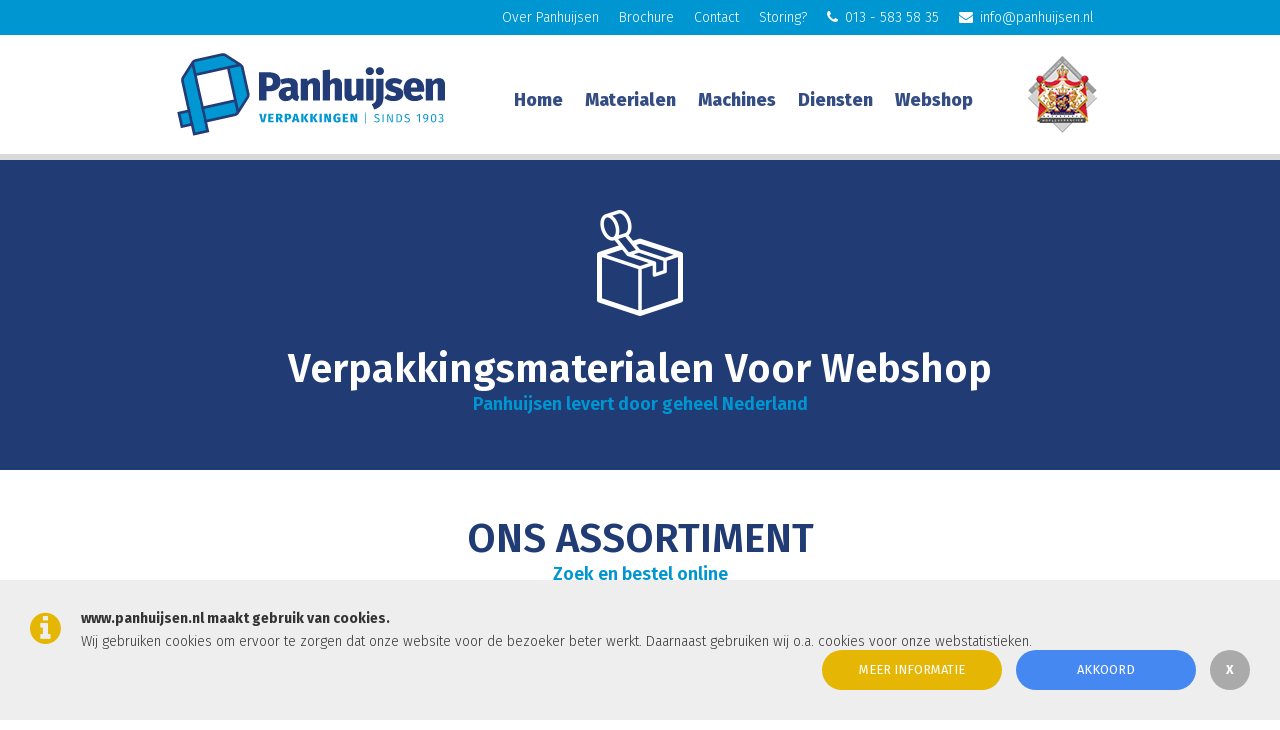

--- FILE ---
content_type: text/html; charset=utf-8
request_url: https://www.panhuijsen.nl/verpakkingsmaterialen/verpakkingsmaterialen-voor-webshop
body_size: 12317
content:
<!doctype html>
<html lang="nl" prefix="og: http://ogp.me/ns#">
    <head>
        <meta charset="utf-8">
        <title>Verpakkingsmaterialen Voor Webshop</title>
        <meta name="description" content="Verpakkingsmaterialen Voor Webshop. Voor verpakkingsmaterialen voor uw webshop bent u bij Panhuijsen aan het juiste adres. Panhuijsen is de groothandel in verpakkingsmaterialen. ">
        <meta name="keywords" content="verpakkingsmaterialen,voor,webshop">
        <meta name="robot" content="index, follow">
        <meta name="copyright" content="2026 Panhuijsen Verpakkingen B.V.">
        <meta name="generator" content="Meludo Website 2.0.4">
        <meta name="revisit-after" content="1">
        <meta name="viewport" content="width=device-width, user-scalable=no">
        <meta name="format-detection" content="telephone=yes">
        <meta name="apple-mobile-web-app-capable" content="yes">
        <meta name="apple-mobile-web-app-status-bar-style" content="black-translucent">
        <meta name="HandheldFriendly" content="true">
        <meta name="MobileOptimized" content="420">
        <meta name="msapplication-TileColor" content="#0093d1">
        <meta name="msapplication-TileImage" content="https://www.panhuijsen.nl/themes/1/img/favicons/mstile-144x144.png">
        <meta name="google-site-verification" content="bb1f1df6WUn9LsQjOdagKjNYL_dekflGsNnzuRS4CxU">
        <base href="https://www.panhuijsen.nl/">
        <link rel="alternate" hreflang="nl" href="https://www.panhuijsen.nl/">
        <meta property="og:locale" content="nl_NL">
        <meta property="og:type" content="website">
        <!-- kevin 11-1-2019 -->
        <!-- meta property="og:title" content="Verpakkingsmaterialen Voor Webshop" -->
        <meta property="og:title" content="">
        <meta property="og:description" content="Verpakkingsmaterialen Voor Webshop. Voor verpakkingsmaterialen voor uw webshop bent u bij Panhuijsen aan het juiste adres. Panhuijsen is de groothandel in verpakkingsmaterialen. ">
        <!-- meta property="og:url" content="https://www.panhuijsen.nl/verpakkingsmaterialen/verpakkingsmaterialen-voor-webshop" -->
        <meta property="og:url" content="https://www.panhuijsen.nl/verpakkingsmaterialen/verpakkingsmaterialen-voor-webshop">
        <meta property="og:site_name" content="Panhuijsen Verpakkingen B.V.">
        <!-- meta property="og:image" content="https://www.panhuijsen.nl/upload/files/1/cover.jpg" -->
        <meta property="og:image" content="https://www.panhuijsen.nl//">
        <meta property="og:image:type" content="image/jpeg" />
        <!-- end -->
        <meta name="twitter:card" content="summary">
        <meta name="twitter:description" content="Verpakkingsmaterialen Voor Webshop. Voor verpakkingsmaterialen voor uw webshop bent u bij Panhuijsen aan het juiste adres. Panhuijsen is de groothandel in verpakkingsmaterialen. ">
        <meta name="twitter:title" content="Verpakkingsmaterialen Voor Webshop">
        <meta name="twitter:image" content="https://www.panhuijsen.nl/upload/files/1/cover.jpg">
        <link rel="apple-touch-icon" sizes="57x57" href="https://www.panhuijsen.nl/themes/1/img/favicons/apple-touch-icon-57x57.png">
        <link rel="apple-touch-icon" sizes="114x114" href="https://www.panhuijsen.nl/themes/1/img/favicons/apple-touch-icon-114x114.png">
        <link rel="apple-touch-icon" sizes="72x72" href="https://www.panhuijsen.nl/themes/1/img/favicons/apple-touch-icon-72x72.png">
        <link rel="apple-touch-icon" sizes="144x144" href="https://www.panhuijsen.nl/themes/1/img/favicons/apple-touch-icon-144x144.png">
        <link rel="apple-touch-icon" sizes="60x60" href="https://www.panhuijsen.nl/themes/1/img/favicons/apple-touch-icon-60x60.png">
        <link rel="apple-touch-icon" sizes="120x120" href="https://www.panhuijsen.nl/themes/1/img/favicons/apple-touch-icon-120x120.png">
        <link rel="apple-touch-icon" sizes="76x76" href="https://www.panhuijsen.nl/themes/1/img/favicons/apple-touch-icon-76x76.png">
        <link rel="apple-touch-icon" sizes="152x152" href="https://www.panhuijsen.nl/themes/1/img/favicons/apple-touch-icon-152x152.png">
        <link rel="apple-touch-icon" sizes="180x180" href="https://www.panhuijsen.nl/themes/1/img/favicons/apple-touch-icon-180x180.png">
        <link rel="icon" type="image/png" href="https://www.panhuijsen.nl/themes/1/img/favicons/favicon-192x192.png" sizes="192x192">
        <link rel="icon" type="image/png" href="https://www.panhuijsen.nl/themes/1/img/favicons/favicon-160x160.png" sizes="160x160">
        <link rel="icon" type="image/png" href="https://www.panhuijsen.nl/themes/1/img/favicons/favicon-96x96.png" sizes="96x96">
        <link rel="icon" type="image/png" href="https://www.panhuijsen.nl/themes/1/img/favicons/favicon-16x16.png" sizes="16x16">
        <link rel="icon" type="image/png" href="https://www.panhuijsen.nl/themes/1/img/favicons/favicon-32x32.png" sizes="32x32">
        <!-- FONTS -->
        <link href="https://fonts.googleapis.com/css?family=Open+Sans:300,400,600,700&display=swap" rel="stylesheet">
        <link href="https://fonts.googleapis.com/css?family=Roboto+Condensed:300,400,700&display=swap" rel="stylesheet">
        <link href="https://fonts.googleapis.com/css?family=Montserrat:300,400,500,600,700&display=swap" rel="stylesheet">
        <link href="https://fonts.googleapis.com/css?family=Maven+Pro:400,500,700&display=swap" rel="stylesheet">
        <link href="https://fonts.googleapis.com/css?family=Rajdhani:300,400,500,600,700&display=swap" rel="stylesheet">
        <link href="https://fonts.googleapis.com/css?family=Catamaran:300,400,500,600,700&display=swap" rel="stylesheet">
        <link href="https://fonts.googleapis.com/css?family=Fira+Sans:300,400,500,600,700&display=swap" rel="stylesheet">
        <link href="https://fonts.googleapis.com/css?family=Roboto+Slab:300,400,700&display=swap" rel="stylesheet">
        <link href="https://fonts.googleapis.com/css?family=Josefin+Sans:300,400,600,700&display=swap" rel="stylesheet">
        <link href="https://fonts.googleapis.com/css?family=Oswald:300,400,500,600,700&display=swap" rel="stylesheet">
        <link href="https://fonts.googleapis.com/css?family=Noto+Sans+SC:300,400,500,700&display=swap" rel="stylesheet">
        <link href="https://fonts.googleapis.com/css?family=Yanone+Kaffeesatz:300,400,700&display=swap" rel="stylesheet">
        <link href="https://fonts.googleapis.com/css?family=Tajawal:300,400,500,700&display=swap" rel="stylesheet">
        <link href="https://fonts.googleapis.com/css?family=Muli:300,400,600,700&display=swap" rel="stylesheet">
        <!-- END FONTS -->
        <!-- link rel="stylesheet" type="text/css" href="https://cdn.meludo.com/site/2.0.4/front/css/topbar.css" -->
        <link rel="stylesheet" type="text/css" href="//cdn.meludo.com/site/2.0.43/front/css/topbar.css">
        <link rel="stylesheet" type="text/css" href="https://cdn.meludo.com/site/2.0.4/front/css/header.css">
        <!-- link rel="stylesheet" type="text/css" href="https://cdn.meludo.com/site/2.0.4/front/css/layout.css" -->
        <link rel="stylesheet" type="text/css" href="//cdn.meludo.com/site/2.0.43/front/css/layout.css">
        <link rel="stylesheet" type="text/css" href="https://cdn.meludo.com/site/2.0.4/front/css/navigation.css">
        <!-- <link rel="stylesheet" type="text/css" href="https://cdn.meludo.com/site/2.0.4/front/css/menu-top-2.css">
        --> 
        <link class="template" rel="stylesheet" type="text/css" href="dynamic/theme?id=0&v=2">
        <!-- link rel="stylesheet" type="text/css" href="https://cdn.meludo.com/site/2.0.4/front/css/responsive.css" -->
        <link rel="stylesheet" type="text/css" href="//cdn.meludo.com/site/2.0.43/front/css/responsive.css">
        <script type="text/javascript" src="https://cdn.meludo.com/site/2.0.4/front/js/jquery-1.12.3.min.js"></script>
        <script type="text/javascript" src="https://cdn.meludo.com/site/2.0.4/front/js/jquery-ui-1.11.4.min.js"></script>
        <script type="text/javascript" src="https://cdn.meludo.com/site/2.0.4/front/js/jquery.bxslider-4.1.2.min.js"></script>
        <script type="text/javascript" src="https://cdn.meludo.com/site/2.0.4/front/plugins/PhotoSwipe/photoswipe.min.js" ></script>
        <script type="text/javascript" src="https://cdn.meludo.com/site/2.0.4/front/plugins/PhotoSwipe/photoswipe-ui-default.min.js" ></script>
        <script type="text/javascript" src="https://cdn.meludo.com/site/2.0.4/front/js/footer.js" ></script>
        <!-- <script>
        7
    </script>
    -->

    <!--script type="text/javascript" src="https://cdn.meludo.com/site/2.0.4/front/js/meludo.functions.js">
</script -->
<script type="text/javascript" src="//cdn.meludo.com/site/2.0.43/front/js/meludo.functions.js"></script>
<link rel="canonical" href="https://www.panhuijsen.nl/verpakkingsmaterialen/verpakkingsmaterialen-voor-webshop">
<script type="text/javascript">
			var content_language = 'nl';
		</script>
<!--[if lt IE 9]>
<script src="http://html5shiv.googlecode.com/svn/trunk/html5.js"></script>
<![endif]-->
<script src="https://www.google.com/recaptcha/api.js"></script>
<!-- ?onload=captchaLoaded&amp;render=explicit async defer -->
<!-- custom -->
<link href="https://fonts.googleapis.com/css?family=Fira+Sans:300,400,600,700,800&display=swap" rel="stylesheet">
<link rel="stylesheet" type="text/css" href="./upload/files/1/custom.css">
<script src="./upload/files/1/custom.js"></script>
<meta name="p:domain_verify" content="20d180259d77aaae489280eecab7424d"/>
<!-- Pinterest Tag -->
<script>
!function(e){if(!window.pintrk){window.pintrk = function () {
window.pintrk.queue.push(Array.prototype.slice.call(arguments))};var
  n=window.pintrk;n.queue=[],n.version="3.0";var
  t=document.createElement("script");t.async=!0,t.src=e;var
  r=document.getElementsByTagName("script")[0];
  r.parentNode.insertBefore(t,r)}}("https://s.pinimg.com/ct/core.js");
pintrk('load', '2613454093925', {em: '<user_email_address>'});
pintrk('page');
</script>
<noscript>
    <img height="1" width="1" style="display:none;" alt="" src="https://ct.pinterest.com/v3/?event=init&tid=2613454093925&pd[em]=<hashed_email_address>
    &noscript=1" /> 
</noscript>
<!-- end Pinterest Tag -->
<!-- Facebook Pixel Code -->
<script>
!function(f,b,e,v,n,t,s)
{if(f.fbq)return;n=f.fbq=function(){n.callMethod?
n.callMethod.apply(n,arguments):n.queue.push(arguments)};
if(!f._fbq)f._fbq=n;n.push=n;n.loaded=!0;n.version='2.0';
n.queue=[];t=b.createElement(e);t.async=!0;
t.src=v;s=b.getElementsByTagName(e)[0];
s.parentNode.insertBefore(t,s)}(window,document,'script',
'https://connect.facebook.net/en_US/fbevents.js');
 fbq('init', '179972289269782'); 
fbq('track', 'PageView');
</script>
<noscript>
    <img height="1" width="1" src="https://www.facebook.com/tr?id=179972289269782&ev=PageView &noscript=1"/>
</noscript>
<!-- End Facebook Pixel Code -->
<!-- Google Tag Manager -->
<script>(function(w,d,s,l,i){w[l]=w[l]||[];w[l].push({'gtm.start':
new Date().getTime(),event:'gtm.js'});var f=d.getElementsByTagName(s)[0],
j=d.createElement(s),dl=l!='dataLayer'?'&l='+l:'';j.async=true;j.src=
'https://www.googletagmanager.com/gtm.js?id='+i+dl;f.parentNode.insertBefore(j,f);
})(window,document,'script','dataLayer','GTM-WRLXDD3');</script>
<!-- End Google Tag Manager -->
<!-- /custom -->
</head>
<body class="layout-930 sitemap-page-192" >
<!-- Google Tag Manager (noscript) -->
<noscript>
    <iframe src="https://www.googletagmanager.com/ns.html?id=GTM-WRLXDD3" height="0" width="0" style="display:none;visibility:hidden"></iframe>
</noscript>
<!-- End Google Tag Manager (noscript) -->
<div id="cookiebar">
    <div class="icon"> <i class="fa fa-info-circle"></i> </div>
    <div class="text"> <strong>www.panhuijsen.nl maakt gebruik van cookies.</strong> Wij gebruiken cookies om ervoor te zorgen dat onze website voor de bezoeker beter werkt. Daarnaast gebruiken wij o.a. cookies voor onze webstatistieken. </div>
    <div class="links"> <a href="./privacyverklaring" target="_self">Meer informatie</a> <a class="close">Akkoord</a> <a class="close x">X</a> </div>
</div>
<div class="site-wrap">
    <div id="topbar" class="layout-element">
        <div class="layout-left"></div>
        <div class="layout-center">
            <ul class="contact contact-only">
                <nav class="hotspots">
                    <ul>
                        <li><a href="over-panhuijsen" class="" target="_self">Over Panhuijsen</a></li>
                        <li><a href="./upload/files/1/brochure-panhuijsen-25.pdf" class="" target="_blank">Brochure</a></li>
                        <li><a href="contact" class="" target="_self">Contact</a></li>
                        <li><a href="storing" class="" target="_self">Storing?</a></li>
                    </ul>
                    <ul class="social">
                        <li class="footer-social-icon footer-social-icon-facebook">
                            <a class="footer-social-icon" href="http://www.facebook.com/panhuijsen" target="_blank" rel="nofollow"><i class="fa fa-facebook-square fa-2x"></i></a>
                        </li>
                        <li class="footer-social-icon footer-social-icon-linkedin">
                            <a class="footer-social-icon" href="https://nl.linkedin.com/company/panhuijsen-verpakkingen-b.v." target="_blank" rel="nofollow"><i class="fa fa-linkedin-square fa-2x"></i></a>
                        </li>
                        <li class="footer-social-icon footer-social-icon-instagram">
                            <a class="footer-social-icon" href="https://www.instagram.com/panhuijsen_verpakkingen_bv/" target="_blank" rel="nofollow"><i class="fa fa-instagram fa-2x"></i></a>
                        </li>
                    </ul>
                </nav>
                <li class="phone">
                    <a href="tel:+31135835835"><i class="fa fa-phone" aria-hidden="true"></i>013 - 583 58 35</a>
                </li>
                <li class="email">
                    <a href="mailto:info@panhuijsen.nl"><i class="fa fa-envelope" aria-hidden="true"></i>info@panhuijsen.nl</a>
                </li>
            </ul>
        </div>
        <div class="layout-right"></div>
    </div>
    <div id="header" class="layout-element head">
        <div class="layout-left layout-left-inner"></div>
        <div class="layout-center inner-header">
            <a class="logo-area logo-" href=""></a> 
            <a class="menu-button">
<i class="fa fa-bars" aria-hidden="true"></i>
<i class="fa fa-times" aria-hidden="true"></i>
</a>
        </div>
        <div class="layout-right layout-right-inner"></div>
        <div class="layout-components">
            <div id="navigation" class="layout-element">
                <div class="layout-left"></div>
                <div class="layout-center">
                    <nav>
                        <ul class="shortcuts">
                            <li>
                                <a href="" class="shortcut-home"><span>Home</span></a>
                            </li>
                            <li>
                                <a href="./contact" class="shortcut-location"><span>Adres</span></a>
                            </li>
                            <li>
                                <a href="./contact" class="shortcut-route"><span>Route</span></a>
                            </li>
                            <li>
                                <a href="tel:+31135835835" class="shortcut-call"><span>Bel</span></a>
                            </li>
                        </ul>
                        <div class="main ">
                            <div class="main main-group"><a href="./" target="_self" class="main ">Home</a></div>
                            <ul class="sub">
                                <li><a href="home/welkom" class="sub" target="_self">Welkom</a></li>
                            </ul>
                        </div>
                        <div class="main ">
                            <div class="main main-group"><a href="./materialen/verpakkingsmateriaal" target="_self" class="main ">Materialen</a></div>
                            <ul class="sub">
                                <li><a href="materialen/verpakkingsmateriaal" class="sub" target="_self">Verpakkingsmateriaal</a></li>
                            </ul>
                        </div>
                        <div class="main ">
                            <div class="main main-group"><a href="./machines/verpakkingsmachine" target="_self" class="main ">Machines</a></div>
                            <ul class="sub">
                                <li><a href="machines/verpakkingsmachine" class="sub" target="_self">Verpakkingsmachine</a></li>
                                <li><a href="machines/palletwikkelmachines" class="sub" target="_self">Palletwikkelmachines</a></li>
                                <li><a href="machines/dozensluitmachines" class="sub" target="_self">Dozensluitmachines</a></li>
                                <li><a href="machines/omsnoeringsmachines" class="sub" target="_self">Omsnoeringsmachines</a></li>
                                <li><a href="machines/krimpmachines" class="sub" target="_self">Krimpmachines</a></li>
                                <li><a href="machines/vacuum-verpakkingsmachines" class="sub" target="_self">Vacuum verpakkingsmachines</a></li>
                                <li><a href="machines/luchtkussenmachine" class="sub" target="_self">Luchtkussenmachine</a></li>
                                <li><a href="machines/horizontale-wikkelmachines" class="sub" target="_self">Horizontale wikkelmachines</a></li>
                                <li><a href="machines/sealapparatuur" class="sub" target="_self">sealapparatuur</a></li>
                                <li><a href="machines/paktafels-en-afrolapparaten" class="sub" target="_self">Paktafels en afrolapparaten</a></li>
                            </ul>
                        </div>
                        <div class="main ">
                            <div class="main main-group"><a href="./diensten/verpakkingsdiensten" target="_self" class="main ">Diensten</a></div>
                            <ul class="sub">
                                <li><a href="diensten/verpakkingsdiensten" class="sub" target="_self">Verpakkingsdiensten</a></li>
                            </ul>
                        </div>
                        <div class="main ">
                            <div class="main main-group"><a href="https://shop.panhuijsen.nl/" target="_blank" class="main ">Webshop</a></div>
                            <ul class="sub"></ul>
                        </div>
                    </nav>
                </div>
                <div class="layout-right"></div>
            </div>
        </div>
    </div>
    <div id="content" class="content-930">
        <div class="layout-element layout-components">
            <div class="layout-element layout-components">
                <div id="component-47" style="background-color: #213c75 " class="layout-element layout-element-noslider layout-element-spacing-top-40 layout-element-spacing-bottom-20 ">
                    <div class="layout-left" style="background-color: #213c75"></div>
                    <div class="layout-center layout-center-930" style="background-color: #213c75">
                        <div class="page-component page-component-47">
                            <div class="layout-component layout-component-link layout-component-link-image layout-component-link-image-33">
                                <section class="layout-component-icons-container">
                                    <figure class="layout-block layout-block-930-3 layout-block-conclusion">
                                        <img src="">
                                    </figure>
                                    <figure class="layout-block layout-block-930-3 layout-block-conclusion">
                                        <img src="upload/items/284/34/34.png">
                                    </figure>
                                    <figure class="layout-block layout-block-930-3 layout-block-conclusion">
                                        <img src="">
                                    </figure>
                                </section>
                                <style></style>
                            </div>
                        </div>
                    </div>
                    <div class="layout-right" style="background-color: #213c75"></div>
                </div>
                <div id="component-305" style="background-color: #213c75 " class="layout-element layout-element-noslider layout-element-spacing-top-0 layout-element-spacing-bottom-45 ">
                    <div class="layout-left" style="background-color: #213c75"></div>
                    <div class="layout-center layout-center-930" style="background-color: #213c75">
                        <div class="page-component page-component-305">
                            <div class="layout-component layout-component-text layout-component-text-title-subtitle layout-component-text-title-subtitle-33">
                                <div class="content-span content-span-center layout-block-conclusion">
                                    <h1 style='color:#ffffff; font-size:40px; font-family:Fira Sans, sans-serif; '>
                                        Verpakkingsmaterialen Voor Webshop
                                    </h1>
                                    <h3 style='color:#0096d2; font-size:18px; font-family:Fira Sans, sans-serif; '>
                                        Panhuijsen levert door geheel Nederland
                                    </h3>
                                </div>
                            </div>
                        </div>
                    </div>
                    <div class="layout-right" style="background-color: #213c75"></div>
                </div>
                <div id="component-72" style=" " class="layout-element layout-element-noslider layout-element-spacing-top-45 layout-element-spacing-bottom-35 ">
                    <div class="layout-left" style=""></div>
                    <div class="layout-center layout-center-930" style="">
                        <div class="page-component page-component-72">
                            <div class="layout-component layout-component-text layout-component-text-title-subtitle layout-component-text-title-subtitle-33">
                                <div class="content-span content-span-center layout-block-conclusion">
                                    <h2 style='color:#213c75; font-size:40px; font-family:Fira Sans, sans-serif; '>
                                        ONS ASSORTIMENT
                                    </h2>
                                    <h3 style='color:#0096d2; font-size:18px; font-family:Fira Sans, sans-serif; '>
                                        Zoek en bestel online
                                    </h3>
                                </div>
                            </div>
                        </div>
                    </div>
                    <div class="layout-right" style=""></div>
                </div>
                <div id="component-61" style=" " class="layout-element layout-element-noslider layout-element-spacing-top-0 layout-element-spacing-bottom-45 ">
                    <div class="layout-left" style=""></div>
                    <div class="layout-center layout-center-930" style="">
                        <div class="page-component page-component-61">
                            <div class="layout-component layout-component-link layout-component-link-image-title-text layout-component-link-image-title-text-33">
                                <div class="layout-block layout-block-930-3">
                                    <figure>
                                        <img src="upload/items/284/238/238.jpg" alt="">
                                    </figure>
                                    <div class='title' style='color:#0096d2; font-size:20px; font-family:Fira Sans, sans-serif; '>Dozen, platen en pallets</div>
                                    <div class='text' style='color:#9f9f9f; font-size:15px; font-family:Fira Sans, sans-serif; '>
                                        <div>
                                            <b>►</b> <a href="https://shop.panhuijsen.nl/producten/dozen-platen-en-pallets/standaard-dozen" target="_blank"></a><a href="https://shop.panhuijsen.nl/product-categorie/dozen-platen-en-pallets/" target="_blank">Standaard dozen</a>
                                            <br>
                                        </div>
                                        <div><b>►</b> <a href="https://shop.panhuijsen.nl/producten/dozen-platen-en-pallets/stansdozen" target="_blank"></a><a href="https://shop.panhuijsen.nl/product-categorie/dozen-platen-en-pallets/" target="_blank">Stansdozen</a></div>
                                        <div><b>►</b> <a href="https://shop.panhuijsen.nl/producten/dozen-platen-en-pallets/drukwerkdozen" target="_blank"></a><a href="https://shop.panhuijsen.nl/product-categorie/dozen-platen-en-pallets/" target="_blank">Drukwerkdozen</a></div>
                                        <div><b>►</b> <a href="https://shop.panhuijsen.nl/producten/dozen-platen-en-pallets/palletdozen" target="_blank"></a><a href="https://shop.panhuijsen.nl/product-categorie/dozen-platen-en-pallets/" target="_blank">Palletdozen</a></div>
                                        <div><b>►</b> <a href="https://shop.panhuijsen.nl/producten/dozen-platen-en-pallets/brievenbusdozen" target="_blank"></a><a href="https://shop.panhuijsen.nl/product-categorie/dozen-platen-en-pallets/" target="_blank">Brievenbusdozen</a></div>
                                        <div>
                                            <b>►</b> <a href="https://shop.panhuijsen.nl/producten/dozen-platen-en-pallets/bedrukte-dozen" target="_blank"></a>
                                            <a href="https://shop.panhuijsen.nl/product-categorie/dozen-platen-en-pallets/" target="_blank"><a href="http://www.panhuijsen.nl/bedrukte-dozen/bedrukte-dozen-op-maat" target="_blank">Bedrukte dozen</a></a>
                                        </div>
                                        <div><b>►</b> <a href="https://shop.panhuijsen.nl/producten/dozen-platen-en-pallets/platen" target="_blank"></a><a href="https://shop.panhuijsen.nl/product-categorie/dozen-platen-en-pallets/" target="_blank">Platen</a></div>
                                        <div><b>►</b> <a href="https://shop.panhuijsen.nl/producten/dozen-platen-en-pallets/pallets" target="_blank"></a><a href="https://shop.panhuijsen.nl/product-categorie/dozen-platen-en-pallets/" target="_blank">Pallets</a></div>
                                    </div>
                                </div>
                                <div class="layout-block layout-block-930-3">
                                    <figure>
                                        <img src="upload/items/284/237/237.jpg" alt="">
                                    </figure>
                                    <div class='title' style='color:#0096d2; font-size:20px; font-family:Fira Sans, sans-serif; '>Tapes en plakband</div>
                                    <div class='text' style='color:#9f9f9f; font-size:15px; font-family:Fira Sans, sans-serif; '>
                                        <div>
                                            <b>►</b> <a href="https://shop.panhuijsen.nl/producten/tapes-en-plakband/verpakkingstape-handrollen" target="_blank"></a><a href="https://shop.panhuijsen.nl/product-categorie/tapes-en-plakband/" target="_blank">Verpakkingstape handrollen</a>
                                            <br>
                                        </div>
                                        <div><b>►</b> <a href="https://shop.panhuijsen.nl/producten/tapes-en-plakband/verpakkingstapes-machinerollen" target="_blank"></a><a href="https://shop.panhuijsen.nl/product-categorie/tapes-en-plakband/" target="_blank">Verpakkingstapes machinerollen</a></div>
                                        <div><b>►</b> <a href="https://shop.panhuijsen.nl/producten/tapes-en-plakband/waarschuwingstapes" target="_blank"></a><a href="Waarschuwingstapes " target="_blank"></a><a href="https://shop.panhuijsen.nl/product-categorie/tapes-en-plakband/" target="_blank">Waarschuwingstapes</a></div>
                                        <div><b>►</b> <a href="https://shop.panhuijsen.nl/producten/tapes-en-plakband/papieren-tapes" target="_blank"></a><a href="Papieren tapes" target="_blank"></a><a href="https://shop.panhuijsen.nl/product-categorie/tapes-en-plakband/" target="_blank">Papieren tapes</a></div>
                                        <div><b>► </b><a href="https://shop.panhuijsen.nl/producten/tapes-en-plakband/masking-en-omsnoeringstapes" target="_blank"></a><a href="Masking- en omsnoeringstapes " target="_blank"></a><a href="https://shop.panhuijsen.nl/product-categorie/tapes-en-plakband/" target="_blank">Masking- en omsnoeringstapes</a></div>
                                        <div>
                                            <b>► </b><a href="https://shop.panhuijsen.nl/producten/tapes-en-plakband/dubbelzijdige-tapes" target="_blank"></a><a href="Dubbelzijdige tapes " target="_blank"></a>
                                            <a href="https://shop.panhuijsen.nl/product-categorie/tapes-en-plakband/" target="_blank"><a href="https://shop.panhuijsen.nl/product-categorie/tapes-en-plakband/" target="_blank">Dubbelzijdige tapes</a></a>
                                        </div>
                                        <div><b>► </b><a href="https://shop.panhuijsen.nl/producten/tapes-en-plakband/linnen-en-versterkte-tapes" target="_blank"></a><a href="Linnen en versterkte tapes " target="_blank"></a><a href="https://shop.panhuijsen.nl/product-categorie/tapes-en-plakband/" target="_blank">Linnen en versterkte tapes</a></div>
                                        <div><b>► </b><a href="https://shop.panhuijsen.nl/producten/tapes-en-plakband/dispensers" target="_blank"></a><a href="Dispensers" target="_blank"></a><a href="https://shop.panhuijsen.nl/product-categorie/tapes-en-plakband/dispensers/" target="_blank">Dispensers</a></div>
                                    </div>
                                </div>
                                <div class="layout-block layout-block-930-3">
                                    <figure>
                                        <img src="upload/items/284/236/236.jpg" alt="">
                                    </figure>
                                    <div class='title' style='color:#0096d2; font-size:20px; font-family:Fira Sans, sans-serif; '>Folie</div>
                                    <div class='text' style='color:#9f9f9f; font-size:15px; font-family:Fira Sans, sans-serif; '>
                                        <div>
                                            <b>► </b><a href="https://shop.panhuijsen.nl/producten/folie/rekwikkelfolie-handrollen" target="_blank"></a><a href="https://shop.panhuijsen.nl/product-categorie/folie/" target="_blank"></a><a href="https://shop.panhuijsen.nl/product-categorie/folie/" target="_blank">Rekwikkelfolie handrollen</a>
                                            <br>
                                        </div>
                                        <div><b>► </b><a href="https://shop.panhuijsen.nl/producten/folie/rekwikkelfolie-machinerollen" target="_blank"></a><a href="https://shop.panhuijsen.nl/product-categorie/folie/" target="_blank">Rekwikkelfolie machinerollen</a></div>
                                        <div>
                                            <b>► </b><a href="https://shop.panhuijsen.nl/producten/folie/topvellen" target="_blank"></a><a href="https://shop.panhuijsen.nl/product-categorie/folie/" target="_blank"></a>
                                            <a href="https://shop.panhuijsen.nl/product-categorie/folie/topvellen/" target="_blank"><a href="https://shop.panhuijsen.nl/product-categorie/folie/topvellen/" target="_blank">Topvellen</a></a>
                                        </div>
                                        <div><b>► </b><a href="https://shop.panhuijsen.nl/producten/folie/pallethoezen" target="_blank"></a><a href="https://shop.panhuijsen.nl/product-categorie/folie/" target="_blank"></a><a href="https://shop.panhuijsen.nl/product-categorie/folie/" target="_blank"></a><a href="https://shop.panhuijsen.nl/product-categorie/folie/" target="_blank">Pallethoezen</a></div>
                                        <div><b>► </b><a href="https://shop.panhuijsen.nl/producten/folie/vlakke-folie" target="_blank"></a><a href="https://shop.panhuijsen.nl/product-categorie/folie/" target="_blank">Vlakke folie</a></div>
                                        <div><b>► </b><a href="https://shop.panhuijsen.nl/producten/folie/halfbuis-folie" target="_blank"></a><a href="https://shop.panhuijsen.nl/product-categorie/folie/" target="_blank"></a><a href="https://shop.panhuijsen.nl/product-categorie/folie/halfbuis-folie/" target="_blank">Halfbuis folie</a></div>
                                        <div><b>► </b><a href="https://shop.panhuijsen.nl/producten/folie/buisfolie" target="_blank"></a><a href="https://shop.panhuijsen.nl/product-categorie/folie/" target="_blank"></a><a href="https://shop.panhuijsen.nl/product-categorie/folie/buisfolie/" target="_blank">Buisfolie</a></div>
                                        <div><b>► </b><a href="https://shop.panhuijsen.nl/producten/folie/zelfklevende-folie" target="_blank"></a><a href="https://shop.panhuijsen.nl/product-categorie/folie/" target="_blank">Zelfklevende folie</a></div>
                                    </div>
                                </div>
                                <div class="layout-block layout-block-930-3">
                                    <figure>
                                        <img src="upload/items/284/235/235.jpg" alt="">
                                    </figure>
                                    <div class='title' style='color:#0096d2; font-size:20px; font-family:Fira Sans, sans-serif; '>Kunststof en papieren zakken</div>
                                    <div class='text' style='color:#9f9f9f; font-size:15px; font-family:Fira Sans, sans-serif; '>
                                        <div>
                                            <b>► </b><a href="https://shop.panhuijsen.nl/producten/kunststof-en-papieren-zakken/vlakke-zakken" target="_blank"></a>
                                            <a href="https://shop.panhuijsen.nl/product-categorie/kunststof-en-papier-zakken/" target="_blank"><a href="https://shop.panhuijsen.nl/product-categorie/kunststof-en-papier-zakken/vlakke-zakken/" target="_blank">Vlakke zakken</a></a>
                                            <br>
                                        </div>
                                        <div>
                                            <b>► </b><a href="https://shop.panhuijsen.nl/producten/kunststof-en-papieren-zakken/zakken-met-zijvouw" target="_blank"></a>
                                            <a href="https://shop.panhuijsen.nl/product-categorie/kunststof-en-papier-zakken/" target="_blank"><a href="https://shop.panhuijsen.nl/product-categorie/kunststof-en-papier-zakken/zakken-met-zijvouw/" target="_blank">Zakken met zijvouw</a></a>
                                        </div>
                                        <div><b>► </b><a href="https://shop.panhuijsen.nl/producten/kunststof-en-papieren-zakken/afvalzakken" target="_blank"></a><a href="https://shop.panhuijsen.nl/product-categorie/kunststof-en-papier-zakken/" target="_blank">Afvalzakken</a></div>
                                        <div><b>►&nbsp;</b><a href="https://shop.panhuijsen.nl/producten/kunststof-en-papieren-zakken/hersluitbare-zakken" target="_blank"></a><a href="https://shop.panhuijsen.nl/product-categorie/kunststof-en-papier-zakken/hersluitbare-zakken/" target="_blank">Hersluitbare zakken</a><a href="https://shop.panhuijsen.nl/product-categorie/kunststof-en-papier-zakken/" target="_blank"></a></div>
                                        <a href="https://shop.panhuijsen.nl/product-categorie/kunststof-en-papier-zakken/hersluitbare-zakken/" target="_blank"></a>
                                        <div><a href="https://shop.panhuijsen.nl/product-categorie/kunststof-en-papier-zakken/hersluitbare-zakken/" target="_blank"></a><a href="</a"></a></div>
                                        <div>
                                            <b>► </b><a href="https://shop.panhuijsen.nl/producten/kunststof-en-papieren-zakken/kledinghoezen" target="_blank"></a>
                                            <a href="https://shop.panhuijsen.nl/product-categorie/kunststof-en-papier-zakken/" target="_blank"><a href="https://shop.panhuijsen.nl/product-categorie/kunststof-en-papier-zakken/" target="_blank">Kledinghoezen</a></a>
                                        </div>
                                        <div>
                                            <b>► </b><a href="https://shop.panhuijsen.nl/producten/kunststof-en-papieren-zakken/sluitingen" target="_blank"></a>
                                            <a href="https://shop.panhuijsen.nl/product-categorie/kunststof-en-papier-zakken/" target="_blank"><a href="https://shop.panhuijsen.nl/" target="_blank">Sluitingen</a></a>
                                        </div>
                                    </div>
                                </div>
                                <div class="layout-block layout-block-930-3">
                                    <figure>
                                        <img src="upload/items/284/234/234.jpg" alt="">
                                    </figure>
                                    <div class='title' style='color:#0096d2; font-size:20px; font-family:Fira Sans, sans-serif; '>Papier, beschermen en opvullen</div>
                                    <div class='text' style='color:#9f9f9f; font-size:15px; font-family:Fira Sans, sans-serif; '>
                                        <div>
                                            <b>► </b><a href="https://shop.panhuijsen.nl/producten/papier-beschermen-en-opvullen/papier-en-golfkarton-op-rol" target="_blank"></a><a href="https://shop.panhuijsen.nl/product-categorie/papier-beschermen-en-opvullen/" target="_blank"></a><a href="https://shop.panhuijsen.nl/product-categorie/papier-beschermen-en-opvullen/papier-en-golfkarton-op-rol/" target="_blank">Papier en golfkarton op rol</a>
                                            <br>
                                        </div>
                                        <div>
                                            <b>► </b><a href="https://shop.panhuijsen.nl/producten/papier-beschermen-en-opvullen/luchtkussen-en-schuimfolie" target="_blank"></a><a href="https://shop.panhuijsen.nl/product-categorie/papier-beschermen-en-opvullen/" target="_blank"></a><a href="https://shop.panhuijsen.nl/product-categorie/papier-beschermen-en-opvullen/luchtkussen-en-schuimfolie/" target="_blank">Luchtkussen- en schuimfolie</a>
                                            <div><b>► </b><a href="https://shop.panhuijsen.nl/producten/papier-beschermen-en-opvullen/opvulchips-en-luchtkussens" target="_blank"></a><a href="https://shop.panhuijsen.nl/product-categorie/papier-beschermen-en-opvullen/" target="_blank"></a><a href="https://shop.panhuijsen.nl/product-categorie/papier-beschermen-en-opvullen/opvulchips-en-luchtkussens/" target="_blank">Opvulchips en luchtkussens</a></div>
                                            <div><b>► </b><a href="https://shop.panhuijsen.nl/producten/papier-beschermen-en-opvullen/hoekbeschermers-en-profielen" target="_blank"></a><a href="https://shop.panhuijsen.nl/product-categorie/papier-beschermen-en-opvullen/" target="_blank"></a><a href="https://shop.panhuijsen.nl/product-categorie/papier-beschermen-en-opvullen/hoekbeschermers-en-profielen/" target="_blank">Hoekbeschermers en -profielen</a></div>
                                            <div><b>► </b><a href="https://shop.panhuijsen.nl/producten/papier-beschermen-en-opvullen/schuimstukken-en-profielen" target="_blank"></a><a href="https://shop.panhuijsen.nl/product-categorie/papier-beschermen-en-opvullen/" target="_blank"></a><a href="https://shop.panhuijsen.nl/product-categorie/papier-beschermen-en-opvullen/hoekbeschermers-en-profielen/" target="_blank">Schuimstukken en -profielen</a></div>
                                            <div><b>► </b><a href="https://shop.panhuijsen.nl/producten/papier-beschermen-en-opvullen/opvulpapier-en-papiersystemen" target="_blank"></a><a href="https://shop.panhuijsen.nl/product-categorie/papier-beschermen-en-opvullen/" target="_blank"></a><a href="https://shop.panhuijsen.nl/product-categorie/papier-beschermen-en-opvullen/opvulpapier-en-papiersystemen/" target="_blank">Opvulpapier en papiersystemen</a></div>
                                            <div><b>► </b><a href="https://shop.panhuijsen.nl/producten/papier-beschermen-en-opvullen/opvulzakken-en-opvulsystemen" target="_blank"></a><a href="https://shop.panhuijsen.nl/product-categorie/papier-beschermen-en-opvullen/" target="_blank"></a><a href="https://shop.panhuijsen.nl/product-categorie/papier-beschermen-en-opvullen/opvulzakken-en-opvulsystemen/" target="_blank">Opvulzakken en opvulsystemen</a></div>
                                            <div><b>►&nbsp;</b><a href="https://shop.panhuijsen.nl/product-categorie/papier-beschermen-en-opvullen/" target="_blank">Rondom beschermen en opvullen</a></div>
                                        </div>
                                    </div>
                                </div>
                                <div class="layout-block layout-block-930-3">
                                    <figure>
                                        <img src="upload/items/284/327/327.jpg" alt="">
                                    </figure>
                                    <div class='title' style='color:#0096d2; font-size:20px; font-family:Fira Sans, sans-serif; '>Omsnoeren en sluiten</div>
                                    <div class='text' style='color:#9f9f9f; font-size:15px; font-family:Fira Sans, sans-serif; '>
                                        <div>
                                            <b>►&nbsp;</b><a href="https://shop.panhuijsen.nl/product-categorie/omsnoeren-en-sluiten/omsnoeringsband/" target="_blank">Omsnoeringsband</a>
                                            <br>
                                        </div>
                                        <div><b>► </b><a href="https://shop.panhuijsen.nl/producten/omsnoeren-en-sluiten/zegels-en-gespen" target="_blank"></a><a href="https://shop.panhuijsen.nl/product-categorie/omsnoeren-en-sluiten/" target="_blank"></a><a href="https://shop.panhuijsen.nl/product-categorie/omsnoeren-en-sluiten/zegels-en-gespen/" target="_blank">Zegels en gespen</a></div>
                                        <div><b>► </b><a href="https://shop.panhuijsen.nl/producten/omsnoeren-en-sluiten/omsnoeringsapparaten" target="_blank"></a><a href="https://shop.panhuijsen.nl/product-categorie/omsnoeren-en-sluiten/" target="_blank"></a><a href="https://shop.panhuijsen.nl/product-categorie/verpakkingsmachines/omsnoeringsmachines/" target="_blank">Omsnoeringsapparaten</a></div>
                                        <div><b>► </b><a href="https://shop.panhuijsen.nl/producten/omsnoeren-en-sluiten/afrollers" target="_blank"></a><a href="https://shop.panhuijsen.nl/product-categorie/omsnoeren-en-sluiten/" target="_blank"></a><a href="https://shop.panhuijsen.nl/product-categorie/omsnoeren-en-sluiten/afrollers/" target="_blank">Afrollers</a></div>
                                        <div><b>► </b><a href="https://shop.panhuijsen.nl/producten/omsnoeren-en-sluiten/scharen" target="_blank"></a><a href="https://shop.panhuijsen.nl/product-categorie/omsnoeren-en-sluiten/" target="_blank"></a><a href="https://shop.panhuijsen.nl/product-categorie/kantoor-en-magazijnartikelen/" target="_blank">Scharen</a></div>
                                        <div><b>► </b><a href="https://shop.panhuijsen.nl/producten/omsnoeren-en-sluiten/touw-en-elastiek" target="_blank"></a><a href="https://shop.panhuijsen.nl/product-categorie/omsnoeren-en-sluiten/" target="_blank"></a><a href="https://shop.panhuijsen.nl/product-categorie/omsnoeren-en-sluiten/touw-en-elastiek/" target="_blank">Touw en elastiek</a></div>
                                        <div><b>► </b><a href="https://shop.panhuijsen.nl/producten/omsnoeren-en-sluiten/kabelbinders-en-snelstroppen" target="_blank"></a><a href="https://shop.panhuijsen.nl/product-categorie/omsnoeren-en-sluiten/" target="_blank"></a><a href="https://shop.panhuijsen.nl/" target="_blank">Kabelbinders en snelstroppen</a></div>
                                        <div><b>► </b><a href="https://shop.panhuijsen.nl/producten/omsnoeren-en-sluiten/niettangen-en-nieten" target="_blank"></a><a href="https://shop.panhuijsen.nl/product-categorie/omsnoeren-en-sluiten/" target="_blank"></a><a href="https://shop.panhuijsen.nl/" target="_blank">Niettangen en nieten</a></div>
                                    </div>
                                </div>
                                <div class="layout-block layout-block-930-3 layout-block-conclusion">
                                    <figure>
                                        <img src="upload/items/284/232/232.jpg" alt="">
                                    </figure>
                                    <div class='title' style='color:#0096d2; font-size:20px; font-family:Fira Sans, sans-serif; '>Verzenden</div>
                                    <div class='text' style='color:#9f9f9f; font-size:15px; font-family:Fira Sans, sans-serif; '>
                                        <div>
                                            <b>► </b><a href="https://shop.panhuijsen.nl/producten/verzenden/documentenveloppen" target="_blank"></a>
                                            <a href="https://shop.panhuijsen.nl/product-categorie/verzenden/" target="_blank"><a href="https://shop.panhuijsen.nl/product-categorie/verzenden/documentenveloppen/" target="_blank">Documentenveloppen</a></a>
                                            <br>
                                        </div>
                                        <div>
                                            <b>► </b><a href="https://shop.panhuijsen.nl/producten/verzenden/enveloppen" target="_blank"></a>
                                            <a href="https://shop.panhuijsen.nl/product-categorie/verzenden/" target="_blank"><a href="https://shop.panhuijsen.nl/product-categorie/verzenden/enveloppen/" target="_blank">Enveloppen</a></a>
                                        </div>
                                        <div>
                                            <b>► </b><a href="https://shop.panhuijsen.nl/producten/verzenden/verzendzakken" target="_blank"></a>
                                            <a href="https://shop.panhuijsen.nl/product-categorie/verzenden/" target="_blank"><a href="https://shop.panhuijsen.nl/product-categorie/verzenden/" target="_blank">Verzendzakken</a></a>
                                        </div>
                                        <div>
                                            <b>► </b><a href="https://shop.panhuijsen.nl/producten/verzenden/wikkelverpakkingen" target="_blank"></a>
                                            <a href="https://shop.panhuijsen.nl/product-categorie/verzenden/" target="_blank"><a href="https://shop.panhuijsen.nl/product-categorie/verzenden/" target="_blank">Wikkelverpakkingen</a></a>
                                        </div>
                                        <div>
                                            <b>► </b><a href="https://shop.panhuijsen.nl/producten/verzenden/postdozen" target="_blank"></a>
                                            <a href="https://shop.panhuijsen.nl/product-categorie/verzenden/" target="_blank"><a href="https://shop.panhuijsen.nl/product-categorie/dozen-platen-en-pallets/postdozen/" target="_blank">Postdozen</a></a>
                                        </div>
                                        <div>
                                            <b>► </b><a href="https://shop.panhuijsen.nl/producten/verzenden/kokers" target="_blank"></a>
                                            <a href="https://shop.panhuijsen.nl/product-categorie/verzenden/" target="_blank"><a href="https://shop.panhuijsen.nl/product-categorie/verzenden/kokers/" target="_blank">Kokers</a></a>
                                        </div>
                                    </div>
                                </div>
                                <div class="layout-block layout-block-930-3 layout-block-conclusion">
                                    <figure>
                                        <img src="upload/items/284/231/231.jpg" alt="">
                                    </figure>
                                    <div class='title' style='color:#0096d2; font-size:20px; font-family:Fira Sans, sans-serif; '>Etiketten, labelen en coderen</div>
                                    <div class='text' style='color:#9f9f9f; font-size:15px; font-family:Fira Sans, sans-serif; '>
                                        <div>
                                            <b>►&nbsp;</b><a href="https://shop.panhuijsen.nl/product-categorie/etiketten-labelen-en-coderen/waarschuwingsetiketten/" target="_blank">Waarschuwingsetiketten</a>
                                            <br>
                                        </div>
                                        <div><b>►&nbsp;</b><a href="https://shop.panhuijsen.nl/product-categorie/etiketten-labelen-en-coderen/" target="_blank">Etiketten</a></div>
                                        <div><b>► </b><a href="https://shop.panhuijsen.nl/producten/etiketten-labelen-en-coderen/labels-en-labelhaken" target="_blank"></a><a href="https://shop.panhuijsen.nl/product-categorie/etiketten-labelen-en-coderen/" target="_blank"></a><a href="https://shop.panhuijsen.nl/product-categorie/etiketten-labelen-en-coderen/labels-en-labelhaken/" target="_blank">Labels en labelhaken</a></div>
                                        <div><b>► </b><a href="https://shop.panhuijsen.nl/producten/etiketten-labelen-en-coderen/etikettendispensers" target="_blank"></a><a href="https://shop.panhuijsen.nl/product-categorie/etiketten-labelen-en-coderen/" target="_self">Etikettendispensers</a></div>
                                    </div>
                                </div>
                                <div class="layout-block layout-block-930-3 layout-block-conclusion">
                                    <figure>
                                        <img src="upload/items/284/230/230.jpg" alt="">
                                    </figure>
                                    <div class='title' style='color:#0096d2; font-size:20px; font-family:Fira Sans, sans-serif; '>Kantoor- en magazijnartikelen</div>
                                    <div class='text' style='color:#9f9f9f; font-size:15px; font-family:Fira Sans, sans-serif; '>
                                        <div>
                                            <b>►&nbsp;</b><a href="https://shop.panhuijsen.nl/product-categorie/kantoor-en-magazijnartikelen/" target="_blank">Hygiëne papier</a>
                                            <br>
                                        </div>
                                        <div><b>► </b><a href="https://shop.panhuijsen.nl/producten/kantoor-en-magazijnartikelen/hygiene-dispensers" target="_blank"></a><a href="https://shop.panhuijsen.nl/product-categorie/kantoor-en-magazijnartikelen/" target="_blank">Hygiëne dispensers</a></div>
                                        <div><b>► </b><a href="https://shop.panhuijsen.nl/producten/kantoor-en-magazijnartikelen/disposables" target="_blank"></a><a href="https://shop.panhuijsen.nl/product-categorie/kantoor-en-magazijnartikelen/" target="_self">Disposables</a></div>
                                        <div><b>► </b><a href="https://shop.panhuijsen.nl/producten/kantoor-en-magazijnartikelen/messen" target="_blank"></a><a href="https://shop.panhuijsen.nl/product-categorie/kantoor-en-magazijnartikelen/" target="_blank">Messen</a></div>
                                        <div><b>► </b><a href="https://shop.panhuijsen.nl/producten/kantoor-en-magazijnartikelen/stiften" target="_blank"></a><a href="https://shop.panhuijsen.nl/product-categorie/kantoor-en-magazijnartikelen/" target="_blank">Stiften</a></div>
                                    </div>
                                </div>
                                <style></style>
                            </div>
                        </div>
                    </div>
                    <div class="layout-right" style=""></div>
                </div>
                <div id="component-68" style="background-color: #213c75 " class="layout-element layout-element-noslider layout-element-spacing-top-75 layout-element-spacing-bottom-50 ">
                    <div class="layout-left" style="background-color: #213c75"></div>
                    <div class="layout-center layout-center-930" style="background-color: #213c75">
                        <div class="page-component page-component-68">
                            <div class="layout-component layout-component-text layout-component-text-title-subtitle layout-component-text-title-subtitle-33">
                                <div class="content-span content-span-center layout-block-conclusion">
                                    <h2 style='color:#ffffff; font-size:40px; font-family:Fira Sans, sans-serif; '>
                                        Bedrukte dozen op maat
                                    </h2>
                                    <h3 style='color:#0096d2; font-size:18px; font-family:Fira Sans, sans-serif; '>
                                        Het juiste formaat, met jouw uitstraling
                                    </h3>
                                </div>
                            </div>
                        </div>
                    </div>
                    <div class="layout-right" style="background-color: #213c75"></div>
                </div>
                <div id="component-69" style=" height: 669px; max-height: 669px;" class="layout-element layout-element-noslider layout-element-spacing-top-0 layout-element-spacing-bottom-0 ">
                    <div class="layout-center" style="">
                        <div class="page-component page-component-69">
                            <div class="layout-component layout-component-slider layout-component-slider-2000 layout-component-slider-2000-33">
                                <div class="slider" style="height: 669px; ">
                                    <div style="height: 669px; background-image: url(upload/items/2000/512/etalage-bedrukte-dozen.jpg); background-position: center; background-repeat: no-repeat; background-color: transparent;"></div>
                                </div>
                                <script>
    var element, componentWidth, backgroundElement, imageSrc, image, imageHeight, imageWidth;

    element = $('#component-69');
    componentWidth = $('#component-69').width();
    backgroundElement = element.find('.slider').children('div');
    imageSrc = backgroundElement.css('background-image').replace(/url\(|\)$/ig, "");

    image69 = new Image;
    image69.src = imageSrc;

    $(image69).load(function () {
        imageHeight ='';

        //imageHeight = image69.height;
        imageHeight = image69.height + 0 + 0;

        $('#component-69').attr('style', 'height:'+imageHeight+'px; max-height:'+imageHeight+'px');


    });


    function resizeEtalage_69(){

        var element, componentWidth, backgroundElement, imageSrc, image, imageHeight, imageWidth, new_height, spacingTop, spacingBottom;

        element = $('#component-69');
        componentWidth = $('#component-69').width();
        backgroundElement = element.find('.slider').children('div');
        imageSrc = backgroundElement.css('background-image').replace(/url\(|\)$/ig, "");

        image69 = new Image;
        image69.src = imageSrc;

        $(image69).load(function () {

            imageHeight ='';

            imageHeight = image69.height;
            imageWidth = image69.width;

            if(window.innerWidth < 450){
                spacingTop = 0 / 2;
                spacingBottom = 0 / 2;
            } else {
                spacingTop = 0;
                spacingBottom = 0;
            }

            new_height = imageHeight * (componentWidth/imageWidth) + spacingTop + spacingBottom;

            element.css('height', imageHeight * (componentWidth/imageWidth));
            backgroundElement.css('height', imageHeight * (componentWidth/imageWidth));

            if(window.screen.orientation['type'] == 'portrait-primary' || window.screen.orientation['type'] == 'landscape-primary'){

                element.attr('style', 'height: '+ new_height +'px !important; max-height: '+new_height+'px!important;');
                element.find('.layout-component-slider-930').attr('style',  'height: '+imageHeight * (componentWidth/imageWidth)+'px!important;  max-height: '+imageHeight * (componentWidth/imageWidth)+'px!important;');
                element.find('.bx-wrapper').attr('style', 'max-width: 100%; margin: 0px auto; height: '+imageHeight * (componentWidth/imageWidth)+'px!important;  max-height:'+imageHeight * (componentWidth/imageWidth)+'px!important;');
                element.find('.bx-viewport').attr('style', 'width: 100%; overflow: hidden; position: relative; height: '+imageHeight * (componentWidth/imageWidth)+'px!important;  max-height:'+imageHeight * (componentWidth/imageWidth)+'px!important;');
                element.find('.bx-viewport').children('.slider').attr('style', 'width: auto; position: relative; height: '+imageHeight * (componentWidth/imageWidth)+'px!important; max-height:'+imageHeight * (componentWidth/imageWidth)+'px!important;');
            }

        });

    }

    window.addEventListener('load', function() {

        resizeEtalage_69();

        if(window.innerWidth < 737){
            resizeEtalage_69();
        }
    });

    window.addEventListener("orientationchange", function() {
        if(window.innerWidth < 737){
            resizeEtalage_69();
        }
    });
</script>
                                <style> .layout-component-slider-2000 .banner{ height: auto; } .layout-component-slider-2000 .banner .title, .layout-component-slider-2000 .banner .payoff{ text-transform: none; } #component-69 .layout-center .layout-component-slider-2000 .slider div{ background-size: contain; } #component-69 .layout-center, #component-69 .layout-center .layout-component-slider-2000{ width: 100%; max-width: 100%; } @media screen and (max-width: 420px) { #component-69 .layout-center { /*padding: 0;*/ padding-left: 0; padding-right: 0; } #component-69 .layout-center .layout-component-slider-2000 .slider div{ background-size: contain; } .layout-component-slider-2000 .banner .title{ font-size: 15px!important; } .layout-component-slider-2000 .banner .payoff{ font-size: 14px!important; } } @media only screen and (min-device-width: 375px) and (max-device-width: 736px) and (-webkit-min-device-pixel-ratio: 2) and (orientation: landscape) { #component-69 .layout-center .layout-component-slider-2000 .slider div{ background-size: contain; } #component-69 .layout-center{ padding-left: 0; padding-right: 0; } .layout-component-slider .banner{ top: 95px!important; } .layout-component-slider .banner .title{ height: auto; margin-bottom: 0; } }
</style>
                            </div>
                        </div>
                    </div>
                </div>
                <div id="component-120" style=" " class="layout-element layout-element-noslider layout-element-spacing-top-50 layout-element-spacing-bottom-35 ">
                    <div class="layout-left" style=""></div>
                    <div class="layout-center layout-center-930" style="">
                        <div class="page-component page-component-120">
                            <div class="layout-component layout-component-text layout-component-text-title-subtitle layout-component-text-title-subtitle-33">
                                <div class="content-span content-span-center layout-block-conclusion">
                                    <h2 style='color:#213c75; font-size:40px; font-family:Fira Sans, sans-serif; '>
                                        Boxsupply
                                    </h2>
                                    <h3 style='color:#0096d2; font-size:18px; font-family:Fira Sans, sans-serif; '>
                                        Doos bedrukken op maat
                                    </h3>
                                </div>
                            </div>
                        </div>
                    </div>
                    <div class="layout-right" style=""></div>
                </div>
                <div id="component-71" style=" " class="layout-element layout-element-noslider layout-element-spacing-top-0 layout-element-spacing-bottom-40 ">
                    <div class="layout-left" style=""></div>
                    <div class="layout-center layout-center-930" style="">
                        <div class="page-component page-component-71">
                            <div class="layout-component layout-component-text layout-component-text-text layout-component-text-text-33">
                                <div class="content-span content-span-center layout-block-conclusion">
                                    <div class='text' style=''>
                                        Klachten van de ontvanger van jouw product over de omvang van de verpakking? Of erger nog, schades aan je producten tijdens transport? Kies dan voor een oplossing van Boxsupply waarin jouw product tot zijn recht komt. <b>De specialist in het op maat maken en bedrukken</b> van jouw verzendverpakking. Bij Boxsupply bestel je stevige bedrukte dozen waar je je producten zorgeloos mee verzendt. 
                                        <br>
                                    </div>
                                </div>
                            </div>
                        </div>
                    </div>
                    <div class="layout-right" style=""></div>
                </div>
                <div id="component-70" style=" " class="layout-element layout-element-noslider layout-element-spacing-top-35 layout-element-spacing-bottom-35 ">
                    <div class="layout-left" style=""></div>
                    <div class="layout-center layout-center-930" style="">
                        <div class="page-component page-component-70">
                            <div class="layout-component layout-component-link layout-component-link-image-title-text layout-component-link-image-title-text-33">
                                <div class="layout-block layout-block-930-3 layout-block-conclusion">
                                    <figure>
                                        <img src="upload/items/284/251/251.jpg" alt="">
                                    </figure>
                                    <div class='title' style='color:#0096d2; font-size:20px; font-family:Fira Sans, sans-serif; '>Amerikaanse vouwdozen</div>
                                    <div class='text' style='color:#586669; font-size:15px; font-family:Fira Sans, sans-serif; '>
                                        <div>
                                            <b>
                                                <br></b>
                                            </div>
                                            <b>►</b> <a href="https://shop.boxsupply.nl/producten/vouwdozen/standaard-dozen" target="_blank">Standaard dozen</a>
                                            <br>
                                            <div>
                                                <b>►</b> <a href="https://shop.boxsupply.nl/producten/vouwdozen/autolock-dozen" target="_blank">Autolockdozen</a>
                                                <br>
                                            </div>
                                            <div>
                                                <b>►</b> <a href="https://shop.boxsupply.nl/producten/vouwdozen/dozen-met-plakstrip" target="_blank">Dozen met plakstrip</a>
                                                <br>
                                            </div>
                                            <div>
                                                <b>►</b> <a href="https://shop.boxsupply.nl/producten/vouwdozen/stansdozen" target="_blank">Stansdozen</a>
                                                <br>
                                            </div>
                                            <div>
                                                <b>►</b> <a href="https://shop.boxsupply.nl/producten/vouwdozen/verhuisdozen" target="_blank">Verhuisdozen</a>
                                                <br>
                                            </div>
                                            <div>
                                                <b>►</b> <a href="https://shop.boxsupply.nl/producten/vouwdozen/palletdozen" target="_blank">Palletdozen</a>
                                                <br>
                                            </div>
                                        </div>
                                    </div>
                                    <div class="layout-block layout-block-930-3 layout-block-conclusion">
                                        <figure>
                                            <img src="upload/items/284/249/249.jpg" alt="">
                                        </figure>
                                        <div class='title' style='color:#0096d2; font-size:20px; font-family:Fira Sans, sans-serif; '>Verzenddozen</div>
                                        <div class='text' style='color:#586669; font-size:15px; font-family:Fira Sans, sans-serif; '>
                                            <div>
                                                <b>
                                                    <br></b>
                                                </div>
                                                <b>►</b> <a href="https://shop.boxsupply.nl/producten/verzenddozen/standaard" target="_blank">Standaard</a>
                                                <div><b>►</b> <a href="https://shop.boxsupply.nl/producten/verzenddozen/bedrukt-met-logo" target="_blank">Bedrukt met logo</a></div>
                                                <div><b>►</b> <a href="https://shop.boxsupply.nl/producten/verzenddozen/bedrukt-volvlak" target="_blank">Volvlak bedrukt</a></div>
                                            </div>
                                        </div>
                                        <div class="layout-block layout-block-930-3 layout-block-conclusion">
                                            <figure>
                                                <img src="upload/items/284/250/250.jpg" alt="">
                                            </figure>
                                            <div class='title' style='color:#0096d2; font-size:20px; font-family:Fira Sans, sans-serif; '>Brievenbusdozen</div>
                                            <div class='text' style='color:#586669; font-size:15px; font-family:Fira Sans, sans-serif; '>
                                                <div>
                                                    <b>
                                                        <br></b>
                                                    </div>
                                                    <b>► </b><a href="https://shop.boxsupply.nl/producten/brievenbusdozen/standaard" target="_blank">Standaard</a>
                                                    <div><b>►</b> <a href="https://shop.boxsupply.nl/producten/brievenbusdozen/gekleurd" target="_blank">Gekleurd</a></div>
                                                    <div><b>►</b> <a href="https://shop.boxsupply.nl/producten/brievenbusdozen/met-plakstrip" target="_blank">Met plakstrip</a></div>
                                                    <div><b>►</b> <a href="https://shop.boxsupply.nl/producten/brievenbusdozen/met-bovenklep" target="_blank">Met bovenklep</a></div>
                                                    <div><b>►</b> <a href="https://shop.boxsupply.nl/producten/brievenbusdozen/bedrukt-met-logo" target="_blank">Bedrukt met logo</a></div>
                                                    <div><b>► </b><a href="https://shop.boxsupply.nl/producten/brievenbusdozen/bedrukt-volvlak" target="_blank">Volvlak bedrukt </a></div>
                                                </div>
                                            </div>
                                            <style></style>
                                        </div>
                                    </div>
                                </div>
                                <div class="layout-right" style=""></div>
                            </div>
                        </div>
                    </div>
                </div>
                <div id="footer">
                    <div class="layout-components">
                        <div id="component-143" style="" class="layout-element layout-element-noslider layout-element-spacing-top-0 layout-element-spacing-bottom-30 ">
                            <div class="layout-left" style=""></div>
                            <div class="layout-center layout-center-930" style="">
                                <div class="page-component page-component-143">
                                    <div class="layout-component layout-component-menu layout-component-menu-bottom layout-component-menu-bottom-33">
                                        <nav id="bottommenu">
                                            <div class="title">Verpakkingsmaterialen</div>
                                            <a href="verpakkingsmaterialen/verpakkingsmaterialen-alkmaar">Verpakkingsmaterialen Alkmaar</a><a href="verpakkingsmaterialen/verpakkingsmaterialen-almelo">Verpakkingsmaterialen Almelo</a><a href="verpakkingsmaterialen/verpakkingsmaterialen-almere">Verpakkingsmaterialen Almere</a><a href="verpakkingsmaterialen/verpakkingsmaterialen-amersfoort">Verpakkingsmaterialen Amersfoort</a><a href="verpakkingsmaterialen/verpakkingsmaterialen-amstelveen">Verpakkingsmaterialen Amstelveen</a><a href="verpakkingsmaterialen/verpakkingsmaterialen-amsterdam">Verpakkingsmaterialen Amsterdam</a><a href="verpakkingsmaterialen/verpakkingsmaterialen-apeldoorn">Verpakkingsmaterialen Apeldoorn</a><a href="verpakkingsmaterialen/verpakkingsmaterialen-arnhem">Verpakkingsmaterialen Arnhem</a><a href="verpakkingsmaterialen/verpakkingsmaterialen-assen">Verpakkingsmaterialen Assen</a><a href="verpakkingsmaterialen/verpakkingsmaterialen-bergen-op-zoom">Verpakkingsmaterialen Bergen Op Zoom</a><a href="verpakkingsmaterialen/verpakkingsmaterialen-breda">Verpakkingsmaterialen Breda</a><a href="verpakkingsmaterialen/verpakkingsmaterialen-delft">Verpakkingsmaterialen Delft</a><a href="verpakkingsmaterialen/verpakkingsmaterialen-den-bosch">Verpakkingsmaterialen Den Bosch</a><a href="verpakkingsmaterialen/verpakkingsmaterialen-den-haag">Verpakkingsmaterialen Den Haag</a><a href="verpakkingsmaterialen/verpakkingsmaterialen-den-helder">Verpakkingsmaterialen Den Helder</a><a href="verpakkingsmaterialen/verpakkingsmaterialen-deventer">Verpakkingsmaterialen Deventer</a><a href="verpakkingsmaterialen/verpakkingsmaterialen-doetinchem">Verpakkingsmaterialen Doetinchem</a><a href="verpakkingsmaterialen/verpakkingsmaterialen-dordrecht">Verpakkingsmaterialen Dordrecht</a><a href="verpakkingsmaterialen/verpakkingsmaterialen-duiven">Verpakkingsmaterialen Duiven</a><a href="verpakkingsmaterialen/verpakkingsmaterialen-ede">Verpakkingsmaterialen Ede</a><a href="verpakkingsmaterialen/verpakkingsmaterialen-eindhoven">Verpakkingsmaterialen Eindhoven</a><a href="verpakkingsmaterialen/verpakkingsmaterialen-emmen">Verpakkingsmaterialen Emmen</a><a href="verpakkingsmaterialen/verpakkingsmaterialen-enschede">Verpakkingsmaterialen Enschede</a><a href="verpakkingsmaterialen/verpakkingsmaterialen-friesland">Verpakkingsmaterialen Friesland</a><a href="verpakkingsmaterialen/verpakkingsmaterialen-gouda">Verpakkingsmaterialen Gouda</a><a href="verpakkingsmaterialen/verpakkingsmaterialen-groningen">Verpakkingsmaterialen Groningen</a><a href="verpakkingsmaterialen/verpakkingsmaterialen-haarlem">Verpakkingsmaterialen Haarlem</a><a href="verpakkingsmaterialen/verpakkingsmaterialen-haarlemmermeer">Verpakkingsmaterialen Haarlemmermeer</a><a href="verpakkingsmaterialen/verpakkingsmaterialen-heerlen">Verpakkingsmaterialen Heerlen</a><a href="verpakkingsmaterialen/verpakkingsmaterialen-helmond">Verpakkingsmaterialen Helmond</a><a href="verpakkingsmaterialen/verpakkingsmaterialen-hengelo">Verpakkingsmaterialen Hengelo</a><a href="verpakkingsmaterialen/verpakkingsmaterialen-hilversum">Verpakkingsmaterialen Hilversum</a><a href="verpakkingsmaterialen/verpakkingsmaterialen-hoogeveen">Verpakkingsmaterialen Hoogeveen</a><a href="verpakkingsmaterialen/verpakkingsmaterialen-hoorn">Verpakkingsmaterialen Hoorn</a><a href="verpakkingsmaterialen/verpakkingsmaterialen-katwijk">Verpakkingsmaterialen Katwijk</a><a href="verpakkingsmaterialen/verpakkingsmaterialen-leeuwarden">Verpakkingsmaterialen Leeuwarden</a><a href="verpakkingsmaterialen/verpakkingsmaterialen-leiden">Verpakkingsmaterialen Leiden</a><a href="verpakkingsmaterialen/verpakkingsmaterialen-lelystad">Verpakkingsmaterialen Lelystad</a><a href="verpakkingsmaterialen/verpakkingsmaterialen-maastricht">Verpakkingsmaterialen Maastricht</a><a href="verpakkingsmaterialen/verpakkingsmaterialen-middelburg">Verpakkingsmaterialen Middelburg</a><a href="verpakkingsmaterialen/verpakkingsmaterialen-nieuwegein">Verpakkingsmaterialen Nieuwegein</a><a href="verpakkingsmaterialen/verpakkingsmaterialen-nijmegen">Verpakkingsmaterialen Nijmegen</a><a href="verpakkingsmaterialen/verpakkingsmaterialen-oss">Verpakkingsmaterialen Oss</a><a href="verpakkingsmaterialen/verpakkingsmaterialen-purmerend">Verpakkingsmaterialen Purmerend</a><a href="verpakkingsmaterialen/verpakkingsmaterialen-roermond">Verpakkingsmaterialen Roermond</a><a href="verpakkingsmaterialen/verpakkingsmaterialen-roosendaal">Verpakkingsmaterialen Roosendaal</a><a href="verpakkingsmaterialen/verpakkingsmaterialen-rotterdam">Verpakkingsmaterialen Rotterdam</a><a href="verpakkingsmaterialen/verpakkingsmaterialen-schiedam">Verpakkingsmaterialen Schiedam</a><a href="verpakkingsmaterialen/verpakkingsmaterialen-sittard-geleen">Verpakkingsmaterialen Sittard-Geleen</a><a href="verpakkingsmaterialen/verpakkingsmaterialen-spijkenisse">Verpakkingsmaterialen Spijkenisse</a><a href="verpakkingsmaterialen/verpakkingsmaterialen-terneuzen">Verpakkingsmaterialen Terneuzen</a><a href="verpakkingsmaterialen/verpakkingsmaterialen-utrecht">Verpakkingsmaterialen Utrecht</a><a href="verpakkingsmaterialen/verpakkingsmaterialen-veenendaal">Verpakkingsmaterialen Veenendaal</a><a href="verpakkingsmaterialen/verpakkingsmaterialen-venlo">Verpakkingsmaterialen Venlo</a><a href="verpakkingsmaterialen/verpakkingsmaterialen-vlaardingen">Verpakkingsmaterialen Vlaardingen</a><a href="verpakkingsmaterialen/verpakkingsmaterialen-westland">Verpakkingsmaterialen Westland</a><a href="verpakkingsmaterialen/verpakkingsmaterialen-zaanstad">Verpakkingsmaterialen Zaanstad</a><a href="verpakkingsmaterialen/verpakkingsmaterialen-zeist">Verpakkingsmaterialen Zeist</a><a href="verpakkingsmaterialen/verpakkingsmaterialen-zoetermeer">Verpakkingsmaterialen Zoetermeer</a><a href="verpakkingsmaterialen/verpakkingsmaterialen-zwolle">Verpakkingsmaterialen Zwolle</a><a href="verpakkingsmaterialen/verpakkingsmaterialen-belgie">Verpakkingsmaterialen Belgie</a><a href="verpakkingsmaterialen/verpakkingsmaterialen-webshop">Verpakkingsmaterialen Webshop</a><a href="verpakkingsmaterialen/verpakkingsmaterialen-eten">Verpakkingsmaterialen Eten</a><a href="verpakkingsmaterialen/verpakkingsmaterialen-recycling">Verpakkingsmaterialen Recycling</a><a href="verpakkingsmaterialen/verpakkingsmaterialen-recyclebaar">Verpakkingsmaterialen Recyclebaar</a><a href="verpakkingsmaterialen/verpakkingsmaterialen-transport">Verpakkingsmaterialen Transport</a><a href="verpakkingsmaterialen/verpakkingsmaterialen-inkoop">Verpakkingsmaterialen Inkoop</a><a href="verpakkingsmaterialen/verpakkingsmaterialen-inkopen">Verpakkingsmaterialen Inkopen</a><a href="verpakkingsmaterialen/verpakkingsmaterialen-op-maat">Verpakkingsmaterialen Op Maat</a><a href="verpakkingsmaterialen/verpakkingsmaterialen-online">Verpakkingsmaterialen Online</a><a href="verpakkingsmaterialen/verpakkingsmaterialen-op-rol">Verpakkingsmaterialen Op Rol</a><a href="verpakkingsmaterialen/verpakkingsmaterialen-opvulling">Verpakkingsmaterialen Opvulling</a><a href="verpakkingsmaterialen/verpakkingsmaterialen-pallet">Verpakkingsmaterialen Pallet</a><a href="verpakkingsmaterialen/verpakkingsmaterialen-producent">Verpakkingsmaterialen Producent</a><a href="verpakkingsmaterialen/verpakkingsmaterialen-pe-schuim">Verpakkingsmaterialen PE Schuim</a><a href="verpakkingsmaterialen/verpakkingsmaterialen-schuimrubber">Verpakkingsmaterialen Schuimrubber</a><a href="verpakkingsmaterialen/verpakkingsmaterialen-schuim">Verpakkingsmaterialen Schuim</a><a href="verpakkingsmaterialen/verpakkingsmaterialen-dozen">Verpakkingsmaterialen Dozen</a><a href="verpakkingsmaterialen/verpakkingsmaterialen-folie">Verpakkingsmaterialen Folie</a><a href="verpakkingsmaterialen/verpakkingsmaterialen-flessen">Verpakkingsmaterialen Flessen</a><a href="verpakkingsmaterialen/verpakkingsmaterialen-flesjes">Verpakkingsmaterialen Flesjes</a><a href="verpakkingsmaterialen/verpakkingsmaterialen-foam">Verpakkingsmaterialen Foam</a><a href="verpakkingsmaterialen/verpakkingsmaterialen-goedkoop">Verpakkingsmaterialen Goedkoop</a><a href="verpakkingsmaterialen/verpakkingsmaterialen-groothandel">Verpakkingsmaterialen Groothandel</a><a href="verpakkingsmaterialen/verpakkingsmaterialen-horeca">Verpakkingsmaterialen Horeca</a><a href="verpakkingsmaterialen/verpakkingsmaterialen-kopen">Verpakkingsmaterialen Kopen</a><a href="verpakkingsmaterialen/verpakkingsmaterialen-laten-maken">Verpakkingsmaterialen Laten Maken</a><a href="verpakkingsmaterialen/verpakkingsmaterialen-zakjes">Verpakkingsmaterialen Zakjes</a><a href="verpakkingsmaterialen/verpakkingsmaterialen-voor-webshop">Verpakkingsmaterialen Voor Webshop</a><a href="verpakkingsmaterialen/verpakkingsmaterialen-bedrijf">Verpakkingsmaterialen Bedrijf</a><a href="verpakkingsmaterialen/verpakkingsmaterialen-zutphen">Verpakkingsmaterialen Zutphen</a><a href="verpakkingsmaterialen/verpakkingsmaterialen-gorinchem">Verpakkingsmaterialen Gorinchem</a><a href="verpakkingsmaterialen/verpakkingsmaterialen-joure">Verpakkingsmaterialen Joure</a><a href="verpakkingsmaterialen/verpakkingsmaterialen-kerkrade">Verpakkingsmaterialen Kerkrade</a><a href="verpakkingsmaterialen/verpakkingsmaterialen-krabbendam">Verpakkingsmaterialen Krabbendam</a><a href="verpakkingsmaterialen/verpakkingsmaterialen-limburg">Verpakkingsmaterialen Limburg</a><a href="verpakkingsmaterialen/verpakkingsmaterialen-sneek">Verpakkingsmaterialen Sneek</a><a href="verpakkingsmaterialen/verpakkingsmaterialen-twello">Verpakkingsmaterialen Twello</a><a href="verpakkingsmaterialen/verpakkingsmaterialen-woerden">Verpakkingsmaterialen Woerden</a><a href="verpakkingsmaterialen/verpakkingsmaterialen-weert">Verpakkingsmaterialen Weert</a><a href="verpakkingsmaterialen/verpakkingsmaterialen-zaandam">Verpakkingsmaterialen Zaandam</a><a href="verpakkingsmaterialen/verpakkingsmaterialen-zeeland">Verpakkingsmaterialen Zeeland</a>
                                        </nav>
                                        ?>

                                        <style> #bottommenu{ margin-top:0px; margin-bottom: 15px; } #bottommenu .title{ color: #586669; border-bottom: 0px !important; text-transform: uppercase; font-size:12px; margin-bottom: -5px; font-weight: 400; } #bottommenu a, #bottommenu a:before{ color: #586669 !important ; font-size: 12px; text-transform: none; width:300px; height: 14px; padding-right: 5px; line-height: 14px; } #bottommenu a:hover{ text-decoration: underline; </style>
                                    </div>
                                </div>
                            </div>
                            <div class="layout-right" style=""></div>
                        </div>
                        <div id="component-144" style="height: 669px; max-height: 669px;" class="layout-element layout-element-slider layout-element-spacing-top-0 layout-element-spacing-bottom-0 ">
                            <div class="page-component page-component-144">
                                <div class="layout-component layout-component-slider layout-component-slider-2000 layout-component-slider-2000-33">
                                    <div class="slider" style="height: 669px; ">
                                        <div style="height: 669px; background-image: url(upload/items/2000/267/etalage-boxsupply.jpg); background-position: center; background-repeat: no-repeat; background-color: transparent;"></div>
                                    </div>
                                    <script>
    var element, componentWidth, backgroundElement, imageSrc, image, imageHeight, imageWidth;

    element = $('#component-144');
    componentWidth = $('#component-144').width();
    backgroundElement = element.find('.slider').children('div');
    imageSrc = backgroundElement.css('background-image').replace(/url\(|\)$/ig, "");

    image144 = new Image;
    image144.src = imageSrc;

    $(image144).load(function () {
        imageHeight ='';

        //imageHeight = image144.height;
        imageHeight = image144.height + 0 + 0;

        $('#component-144').attr('style', 'height:'+imageHeight+'px; max-height:'+imageHeight+'px');


    });


    function resizeEtalage_144(){

        var element, componentWidth, backgroundElement, imageSrc, image, imageHeight, imageWidth, new_height, spacingTop, spacingBottom;

        element = $('#component-144');
        componentWidth = $('#component-144').width();
        backgroundElement = element.find('.slider').children('div');
        imageSrc = backgroundElement.css('background-image').replace(/url\(|\)$/ig, "");

        image144 = new Image;
        image144.src = imageSrc;

        $(image144).load(function () {

            imageHeight ='';

            imageHeight = image144.height;
            imageWidth = image144.width;

            if(window.innerWidth < 450){
                spacingTop = 0 / 2;
                spacingBottom = 0 / 2;
            } else {
                spacingTop = 0;
                spacingBottom = 0;
            }

            new_height = imageHeight * (componentWidth/imageWidth) + spacingTop + spacingBottom;

            element.css('height', imageHeight * (componentWidth/imageWidth));
            backgroundElement.css('height', imageHeight * (componentWidth/imageWidth));

            if(window.screen.orientation['type'] == 'portrait-primary' || window.screen.orientation['type'] == 'landscape-primary'){

                element.attr('style', 'height: '+ new_height +'px !important; max-height: '+new_height+'px!important;');
                element.find('.layout-component-slider-930').attr('style',  'height: '+imageHeight * (componentWidth/imageWidth)+'px!important;  max-height: '+imageHeight * (componentWidth/imageWidth)+'px!important;');
                element.find('.bx-wrapper').attr('style', 'max-width: 100%; margin: 0px auto; height: '+imageHeight * (componentWidth/imageWidth)+'px!important;  max-height:'+imageHeight * (componentWidth/imageWidth)+'px!important;');
                element.find('.bx-viewport').attr('style', 'width: 100%; overflow: hidden; position: relative; height: '+imageHeight * (componentWidth/imageWidth)+'px!important;  max-height:'+imageHeight * (componentWidth/imageWidth)+'px!important;');
                element.find('.bx-viewport').children('.slider').attr('style', 'width: auto; position: relative; height: '+imageHeight * (componentWidth/imageWidth)+'px!important; max-height:'+imageHeight * (componentWidth/imageWidth)+'px!important;');
            }

        });

    }

    window.addEventListener('load', function() {

        resizeEtalage_144();

        if(window.innerWidth < 737){
            resizeEtalage_144();
        }
    });

    window.addEventListener("orientationchange", function() {
        if(window.innerWidth < 737){
            resizeEtalage_144();
        }
    });
</script>
                                    <style> .layout-component-slider-2000 .banner{ height: auto; } .layout-component-slider-2000 .banner .title, .layout-component-slider-2000 .banner .payoff{ text-transform: none; } #component-144 .layout-center .layout-component-slider-2000 .slider div{ background-size: contain; } #component-144 .layout-center, #component-144 .layout-center .layout-component-slider-2000{ width: 100%; max-width: 100%; } @media screen and (max-width: 420px) { #component-144 .layout-center { /*padding: 0;*/ padding-left: 0; padding-right: 0; } #component-144 .layout-center .layout-component-slider-2000 .slider div{ background-size: contain; } .layout-component-slider-2000 .banner .title{ font-size: 15px!important; } .layout-component-slider-2000 .banner .payoff{ font-size: 14px!important; } } @media only screen and (min-device-width: 375px) and (max-device-width: 736px) and (-webkit-min-device-pixel-ratio: 2) and (orientation: landscape) { #component-144 .layout-center .layout-component-slider-2000 .slider div{ background-size: contain; } #component-144 .layout-center{ padding-left: 0; padding-right: 0; } .layout-component-slider .banner{ top: 95px!important; } .layout-component-slider .banner .title{ height: auto; margin-bottom: 0; } }
</style>
                                </div>
                            </div>
                        </div>
                    </div>
                    <div class="footer-top layout-element">
                        <div class="layout-left"></div>
                        <div class="layout-center">
                            <div class="footer-contact">
                                <ul class="footer-contact-inner">
                                    <li class="footer-contact-block footer-contact-address">
                                        <div class="contact-block-inner">
                                            <div class="footer-title">Contactgegevens</div>
                                            <div class="footer-contact-element" style="padding-left: 0px; font-weight: 600; margin-bottom: 0px;">Panhuijsen Verpakkingen B.V.</div>
                                            <div class="footer-contact-element">
                                                La Défense 3
                                                <br>
                                                5026 SC Tilburg
                                            </div>
                                            <div class="footer-contact-element"><a href="tel:+31135835835">013 - 583 58 35</a></div>
                                            <div class="footer-contact-element"><a href="mailto:info@panhuijsen.nl">info@panhuijsen.nl</a></div>
                                        </div>
                                    </li>
                                    <li class="footer-contact-block footer-contact-connect">
                                        <div class="contact-block-inner">
                                            <div class="footer-title">Aanmelden nieuwsbrief</div>
                                            <form class="newsletter">
                                                <input type="email" placeholder="jouw e-mailadres" autocomplete="off" id="search_query" name="email">
                                                <button><i class="fa fa-chevron-right"></i></button>
                                            </form>
                                        </div>
                                        <div class="contact-block-inner">
                                            <div class="footer-title">Volg Panhuijsen Verpakkingen B.V.</div>
                                            <ul class="footer-contact-social">
                                                <li class="footer-social-icon footer-social-icon-facebook">
                                                    <a class="footer-social-icon" href="http://www.facebook.com/panhuijsen" target="_blank" rel="nofollow"><i class="fa fa-facebook-square fa-2x"></i></a>
                                                </li>
                                                <li class="footer-social-icon footer-social-icon-linkedin">
                                                    <a class="footer-social-icon" href="https://nl.linkedin.com/company/panhuijsen-verpakkingen-b.v." target="_blank" rel="nofollow"><i class="fa fa-linkedin-square fa-2x"></i></a>
                                                </li>
                                                <li class="footer-social-icon footer-social-icon-instagram">
                                                    <a class="footer-social-icon" href="https://www.instagram.com/panhuijsen_verpakkingen_bv/" target="_blank" rel="nofollow"><i class="fa fa-instagram fa-2x"></i></a>
                                                </li>
                                            </ul>
                                        </div>
                                    </li>
                                    <li class="footer-contact-block footer-contact-newsfeed"></li>
                                </ul>
                            </div>
                            <hr>
                            <div class="footer-navigation-sublinks"> <a href="https://www.panhuijsen.nl/rekwikkelfolie/rekwikkelfolie" target="_self">Rekwikkelfolie</a>&nbsp; | &nbsp;<a href="https://www.panhuijsen.nl/duurzame-verpakkingen/duurzame-verpakkingen" target="_self">Duurzame verpakkingen</a>&nbsp; | &nbsp;<a href="https://www.panhuijsen.nl/materialen/verpakkingsmateriaal" target="_self">Verpakkingsmaterialen</a>&nbsp; | &nbsp;<a href="https://www.panhuijsen.nl/machines/verpakkingsmachine" target="_self">Verpakkingsmachines</a>&nbsp; | &nbsp;<a href="https://www.panhuijsen.nl/bedrukte-dozen/bedrukte-dozen-op-maat" target="_self">Bedrukte Dozen</a> </div>
                        </div>
                        <div class="layout-right"></div>
                    </div>
                    <div class="footer-bottom layout-element">
                        <div class="layout-left"></div>
                        <div class="layout-center">
                            <div class="footer-bottom-logos">
                                <ul class="footer-logos-center">
                                    <li>
                                        <a target="_blank">
                                            <img src="https://www.panhuijsen.nl//upload/logos/16/3.png" alt="IBAN">
                                        </a>
                                    </li>
                                    <li>
                                        <a target="_blank">
                                            <img src="https://www.panhuijsen.nl//upload/logos/16/4.png" alt="iDeal">
                                        </a>
                                    </li>
                                    <li>
                                        <a target="_blank">
                                            <img src="https://www.panhuijsen.nl//upload/logos/16/5.png" alt="Bancontact Mister Cash">
                                        </a>
                                    </li>
                                    <li>
                                        <a target="_blank">
                                            <img src="https://www.panhuijsen.nl//upload/logos/16/6.png" alt="Maestro">
                                        </a>
                                    </li>
                                    <li>
                                        <a target="_blank">
                                            <img src="https://www.panhuijsen.nl//upload/logos/16/7.png" alt="Mastercard">
                                        </a>
                                    </li>
                                    <li>
                                        <a target="_blank">
                                            <img src="https://www.panhuijsen.nl//upload/logos/16/8.png" alt="Visa">
                                        </a>
                                    </li>
                                    <li>
                                        <a target="_blank">
                                            <img src="https://www.panhuijsen.nl//upload/logos/16/9.png" alt="VPay">
                                        </a>
                                    </li>
                                </ul>
                            </div>
                            <div class="footer-bottom-legal"> <a href="terms-and-conditions" target="_self">Terms and conditions</a> &bull; <a href="algemene-voorwaarden" target="_self">Algemene voorwaarden</a> &bull; <a href="disclaimer" target="_self">Disclaimer</a> &bull; <a href="privacyverklaring" target="_self">Privacyverklaring</a> </div>
                            <div class="footer-bottom-copyright">
                                &#169; 2026 Panhuijsen Verpakkingen B.V. - Alle rechten voorbehouden
                                <br>
                                Deze website is gemaakt door <a href="https://www.visitmedia.nl/" target="_blank">Visit Media</a> &bull; <a href="sitemap" target="_self">Sitemap</a>
                            </div>
                        </div>
                        <div class="layout-right"></div>
                    </div>
                </div>
                <div id="background_blur"></div>
                <a class="back-to-top" title="terug naar boven"><i class="fa fa-angle-up"></i></a>
                <a class="go-to-bottom" title="naar einde pagina"></a> 
            </div>
            <!-- Root element of PhotoSwipe. Must have class pswp. -->
            <div class="pswp" tabindex="-1" role="dialog" aria-hidden="true">
                <!-- Background of PhotoSwipe. It's a separate element as animating opacity is faster than rgba(). -->
                <div class="pswp__bg"></div>
                <!-- Slides wrapper with overflow:hidden. -->
                <div class="pswp__scroll-wrap">
                    <!-- Container that holds slides. PhotoSwipe keeps only 3 of them in the DOM to save memory. Don't modify these 3 pswp__item elements, data is added later on. -->
                    <div class="pswp__container">
                        <div class="pswp__item"></div>
                        <div class="pswp__item"></div>
                        <div class="pswp__item"></div>
                    </div>
                    <!-- Default (PhotoSwipeUI_Default) interface on top of sliding area. Can be changed. -->
                    <div class="pswp__ui pswp__ui--hidden">
                        <div class="pswp__top-bar">
                            <!-- Controls are self-explanatory. Order can be changed. -->
                            <div class="pswp__counter"></div>
                            <button class="pswp__button pswp__button--close" title="Close (Esc)"></button>
                            <button class="pswp__button pswp__button--share" title="Share"></button>
                            <button class="pswp__button pswp__button--fs" title="Toggle fullscreen"></button>
                            <button class="pswp__button pswp__button--zoom" title="Zoom in/out"></button>
                            <!-- Preloader demo http://codepen.io/dimsemenov/pen/yyBWoR -->
                            <!-- element will get class pswp__preloader--active when preloader is running -->
                            <div class="pswp__preloader">
                                <div class="pswp__preloader__icn">
                                    <div class="pswp__preloader__cut">
                                        <div class="pswp__preloader__donut"></div>
                                    </div>
                                </div>
                            </div>
                        </div>
                        <div class="pswp__share-modal pswp__share-modal--hidden pswp__single-tap">
                            <div class="pswp__share-tooltip"></div>
                        </div>
                        <button class="pswp__button pswp__button--arrow--left" title="Previous (arrow left)"></button>
                        <button class="pswp__button pswp__button--arrow--right" title="Next (arrow right)"></button>
                        <div class="pswp__caption">
                            <div class="pswp__caption__center"></div>
                        </div>
                    </div>
                </div>
            </div>
            <script async src="https://www.googletagmanager.com/gtag/js?id=G-F1ME12J8NX"></script>
            <script>
            window.dataLayer = window.dataLayer || [];
            function gtag(){dataLayer.push(arguments);}
            gtag('js', new Date());
            gtag('config', 'G-F1ME12J8NX');
          </script>
            <script type="text/javascript">
            
$(window).ready(function(){
$('.page-component-69 .slider').bxSlider(
{
mode: 'fade',
responsive: true,
adaptiveHeight: true,
speed: 500,
pause: 5000,
preloadImages: 'all',
'pager': false,
'controls': false,
'auto': false,

onSliderLoad: function(currentIndex){
if(window.innerWidth < 736){
$('.banner').animate({'bottom': '30%', 'opacity': 1}, 1500);
} else {
$('.banner').animate({'bottom': '75px', 'opacity': 1}, 1500);
}
},
onSlideBefore: function($slideElement, oldIndex, newIndex){
$('.banner', $slideElement).css({'opacity':0, 'bottom': '0px'});
},
onSlideAfter: function($slideElement, oldIndex, newIndex){
if(window.innerWidth < 736){
$('.banner').animate({'bottom': '30%', 'opacity': 1}, 1500);
} else {
$('.banner').animate({'bottom': '75px', 'opacity': 1}, 1500);
}
}

}
);
});


$(window).ready(function(){
$('.page-component-144 .slider').bxSlider(
{
mode: 'fade',
responsive: true,
adaptiveHeight: true,
speed: 500,
pause: 5000,
preloadImages: 'all',
'pager': false,
'controls': false,
'auto': false,

onSliderLoad: function(currentIndex){
if(window.innerWidth < 736){
$('.banner').animate({'bottom': '30%', 'opacity': 1}, 1500);
} else {
$('.banner').animate({'bottom': '75px', 'opacity': 1}, 1500);
}
},
onSlideBefore: function($slideElement, oldIndex, newIndex){
$('.banner', $slideElement).css({'opacity':0, 'bottom': '0px'});
},
onSlideAfter: function($slideElement, oldIndex, newIndex){
if(window.innerWidth < 736){
$('.banner').animate({'bottom': '30%', 'opacity': 1}, 1500);
} else {
$('.banner').animate({'bottom': '75px', 'opacity': 1}, 1500);
}
}

}
);
});

        </script>
            <style type="text/css"> #component-69 .bx-wrapper .bx-prev { background: url(https://cdn.meludo.com/site/2.0.2/front/img/slider-arrow-left-FFFFFF.svg) no-repeat 20px 0px; }
#component-69 .bx-wrapper .bx-next { background: url(https://cdn.meludo.com/site/2.0.2/front/img/slider-arrow-right-FFFFFF.svg) no-repeat 0px 0px; }
#component-144 .bx-wrapper .bx-prev { background: url(https://cdn.meludo.com/site/2.0.2/front/img/slider-arrow-left-FFFFFF.svg) no-repeat 20px 0px; }
#component-144 .bx-wrapper .bx-next { background: url(https://cdn.meludo.com/site/2.0.2/front/img/slider-arrow-right-FFFFFF.svg) no-repeat 0px 0px; } </style>
            <link rel="stylesheet" href="https://cdn.meludo.com/site/2.0.4/front/plugins/PhotoSwipe/photoswipe.css">
            <link rel="stylesheet" href="https://cdn.meludo.com/site/2.0.4/front/plugins/PhotoSwipe/default-skin/default-skin.css">
            <link rel="stylesheet" href="https://maxcdn.bootstrapcdn.com/font-awesome/4.6.1/css/font-awesome.min.css">
            <link rel="stylesheet" type="text/css" href="https://cdn.meludo.com/site/2.0.4/front/css/jquery-ui-1.11.4.min.css">
            <link rel="stylesheet" type="text/css" href="https://cdn.meludo.com/site/2.0.4/front/css/flickity.css">
            <link rel="stylesheet" type="text/css" href="https://cdn.meludo.com/site/2.0.4/front/css/jquery.bxslider-4.1.2.css">
            <link rel="stylesheet" type="text/css" href="https://cdn.meludo.com/site/2.0.4/front/css/jquery.notifybar.css">
            <!-- link rel="stylesheet" type="text/css" href="https://cdn.meludo.com/site/2.0.4/front/css/form.css" -->
            <link rel="stylesheet" type="text/css" href="//cdn.meludo.com/site/2.0.43/front/css/form.css">
        </body>
    </html>

--- FILE ---
content_type: text/css
request_url: https://cdn.meludo.com/site/2.0.4/front/css/header.css
body_size: 1261
content:
#header {
	position: relative;
	box-sizing: border-box;
	/*min-height: 70px;*/
}

#header a.logo-area {
	position: absolute;
	display: block;
	/*left: 10px;*/
	top: 9px;
	bottom: 9px;
	width: 100%;
	max-width: 930px;
	box-sizing: border-box;
	border: 1px dotted transparent;
	cursor: pointer;
	overflow: hidden;
	z-index: 100;	
}

#header a.logo-area .logo {
	position: relative;
	display: block;
}

#header .logo-area .resize {
	position: relative;
	display:inline-block;
	/*cursor: move;*/
	max-height: 100px;
	max-width: 330px;
}

#header .logo-area:hover { }
#header .logo-area:hover .upload { visibility: visible; }

#header .logo-area .upload {
	visibility: hidden;
	position: absolute;
	right: 6px;
	bottom: 5px;
	display: block;
	cursor: pointer;
}

#header .logo-area .upload .fa {
	color: #C6C6C6;
	font-size: 20px;
}

#header .logo-area .upload:hover .fa {
	color: #000000;
}

#header .logo-area.logo-left {
	left: 9px;
}

#header .logo-area.logo-center {
	left: 50%;
	margin-left: -167px;
}

#header .logo-area.logo-right {
	right: 9px;
}

#header .logo-area .logo-init span {
	color: #FFFFFF;
}

#header .logo-area .logo-init {
	position: absolute;
	display: block;
	background-color: #C6C6C6;
	min-width: 200px;
	min-height: 30px;
	line-height: 30px;
	text-align: center;
	font-size: 12px;
	letter-spacing: 0px;
	font-weight: lighter;
	text-transform: uppercase;
	left: 0px;
	top: 50%;
	margin-top: -16px;
	color: #FFFFFF !important; /* #535353;*/
}

#header .logo-area .logo-init.logo-init-L {
	height: 40px;
	line-height: 40px;
	font-size: 13px;
	width: 225px;
	margin-top: -20px;
}

#header .logo-area .logo-init.logo-init-XL {
	height: 50px;
	line-height: 50px;
	font-size: 14px;
	width: 250px;
	margin-top: -25px;
}

#header .logo-area .logo-init.logo-init-XXL {
	height: 70px;
	line-height: 70px;
	font-size: 15px;
	width: 300px;
	margin-top: -35px;
}

#header .logo-area.logo-center .logo-init {
	left: 50%;
	margin-left: -101px;
}

#header .logo-area.logo-center .logo-init.logo-init-L {
	left: 50%;
	margin-left: -112px;
}

#header .logo-area.logo-center .logo-init.logo-init-XL {
	left: 50%;
	margin-left: -125px;
}

#header .logo-area.logo-center .logo-init.logo-init-XXL {
	left: 50%;
	margin-left: -150px;
}

#header .logo-area.logo-right .logo-init {
	left: auto;
	right: 9px;
}


#header .menu-button {
	position: absolute;
	top: 0px;
	right: 0px;
	width: 40px;
	height: 40px;
	color: #FFFFFF;
	z-index: 20000;
	font-size: 21px;
	line-height: 40px;
	vertical-align: middle;
	text-align: center;
	padding: 0px;
	margin: 0px;
	display: none;
	margin: 15px 15px 15px 100px;
}

#header .menu-button .fa-times {
	display: none;
}

#header .search {
	position: absolute;
	width: 267px;
	height: 35px;
	line-height: 35px;
	right: 292px;
	bottom: 17px;
	vertical-align: top;
	z-index: 1;
}

#header .search-center {
	left: 292px;
	/*right: 50%;*/
	/*margin-right: -133px;*/
}

#header .search-left {
	left: 10px;
}

#header .search input{ /*[type="text"]*/
	width: 100%;
	height: 35px;
	line-height: 33px;
	font-size: 14px;
	padding: 0px 0px 0px 10px;
	box-sizing: border-box;
	margin: 0px;
	border-style: solid;
	border-width: 1px;

	line-height: 100%;
	outline: none;	
	position: absolute;
	-webkit-appearance: none;
    -webkit-border-radius: 0px;
}

#header .search button {
	cursor: pointer;
	height: 35px;
	line-height: 30px;
	position: absolute;
	right: 0px;
	top: 0px;
	width: 35px;
	outline: none;
    border: 0px;
    font-size: 18px;
    text-align: center;
    padding: 0px;
}

#header .search button .fa {
	display: inline;
	text-align: center;
}

#header .search button:hover {

}

#header .cart_balance {
	z-index: 1000;
	height: 33px;
	line-height: 34px;
	position: absolute;
	right: 10px;
	width: 226px;
	padding-left: 40px;
	font-size: 11px;
	border-style: solid;
	border-width: 1px;
	border-right: none;
	bottom: 17px;
}

#header .cart_balance.cart-left {
	left: 10px;
}

#header .cart_balance.cart-center {
	left: 292px;
}

#header .cart_balance.not_empty{

}
#header .cart_balance .shopping_cart_holder{
	font-size: 26px;
	position: absolute;
	left: 4px;
	top: 4px;
	color: #AAA;
}
#header .cart_balance span.sum{
	padding-left: 10px;
}

#header .cart_balance .view {
	display: block;
	font-size: 12px;
	height: 35px;
	line-height: 36px;
	position: absolute;
	right: 0px;
	text-align: center;
	text-decoration: none;
	text-transform: uppercase;
	top: -1px !important;
	width: 65px;
	padding: 0px 10px 0px 10px;
}

#header .cart_balance .view:hover, #header .cart_balance .view-active {
	
}
#header .cart_dropdown{
	position: absolute;
	top: 34px;
	right: 0px;
	left: -1px;	
	border-style: solid;
	border-width: 1px;
	z-index: 1000;
	display: none;
	border-top: none;
	/*border-bottom: none;*/
	background-color: #FFFFFF;
	border-color: #A0A0A0;
}
#header .cart_dropdown table{
	color: #000;
	width: 100%;
}
#header .cart_dropdown table tr{
	border-bottom: 1px solid #A0A0A0;
	/*border-style: solid;
	border-size: 1px;
	border-top: 0px;*/
}
#header .cart_dropdown table tr:first-child{
	/*border-top-style: solid;
	border-top-size: 1px;
	*/
}
#header .cart_dropdown table td{
	padding: 0px 0px 0px 5px;
	line-height: 14px;
}
#header .cart_dropdown table td:last-child{
	padding-right: 5px;
	text-align: right;
}
#header .cart_dropdown table td img{
	margin: 10px auto;
	max-height: 50px;
	display: block;
}
#header .cart_dropdown .dropdown_pay{
	display: block;
	width: 100px;
	height: 24px;
	border: 0px;
	text-align: center;
	line-height: 24px;
	vertical-align: middle;
	margin: 5px auto;
	cursor: pointer;
	position: relative;
	text-transform: uppercase;
}
#header .cart_dropdown .dropdown_pay:hover{
	
}
#header .cart_dropdown .dropdown_pay .pay_triangle{
	position: absolute;
	border-left: 4px solid #fff;
	border-top: 3px solid transparent;
	border-bottom: 3px solid transparent;
	margin: -3px -2px;
	top: 50%;
	right: 10px;
}
#header .cart_dropdown b{
	
}

#header .cart_dropdown .extra_info:hover{
	opacity: 1;
}

#container .search ::-webkit-input-placeholder {padding-top: 2px;}
#container .search :-moz-placeholder {line-height: 33px;}
#container .search ::-moz-placeholder {line-height: 33px;}
#container .search :-ms-input-placeholder {padding-top: 2px;}


--- FILE ---
content_type: text/css
request_url: https://www.panhuijsen.nl/upload/files/1/custom.css
body_size: 2873
content:
/*<link rel="stylesheet" type="text/css" href="./upload/files/1/custom.css">*/
@import "https://cdn.meludo.com/site/cookiebar.css";

/*TOPBAR*/
  #topbar .contact .hotspots ul.social{
    display: none;
  }
  #topbar .contact LI.phone a{
   font-size: 14px;
  }
  a.pdf{
    background-size: 0px!important;
    padding-left: 0px;
  }
  
/*HEADER*/
  #header a.logo-area{
    width: 30%;
    background-size: 270px;
  }

/*NAVIGATION*/
  #navigation{
    position: absolute;
    top: 48px;
    left: 39.3%;
    width: 500px;
  } 
  #navigation div.main {
    width: auto;
  }  
  #navigation .layout-center{
    background: transparent;
    width: 500px;
  }

/*CONTENT*/
  b{
    font-weight: 500;
  }
  
/*HOME*/
  /*producten-diensten*/
  #component-4 .title,
  #component-4 .text{
    text-align: center;
    text-transform: none;
  }
  #component-4 .text,
  #component-4 .text *[href]{
    font-weight: 500;
  }

/*MATERIALEN*/
  /*assortiment*/
  #component-61 .layout-block-930-3{
    margin-bottom: 50px;
  } 
  #component-61 b{
    color: #0096d2;
  }
  #component-61 .title{
    padding-top: 15px;
    padding-bottom: 8px;
  }
  #component-61 .text *[href]{
    color: #586669 !important;
    line-height: 21px;
    font-weight: 400;
  }
  #component-61 .layout-block .text *[href]:hover{
    color: #0096d2 !important;
    text-decoration: none !important;
  }
  /*boxsupply*/
  #component-70 .layout-block-930-3{
    margin-bottom: 50px;
  } 
  #component-70 b{
    color: #0096d2;
  }
  #component-70 .layout-block .text *[href]{
    color: #586669 !important;
    line-height: 21px;
    font-weight: 400;
  }
  #component-70 .layout-block .text *[href]:hover{
    color: #0096d2 !important;
    text-decoration: none !important;
  }
  
/*MACHINES*/
  /*assortiment*/
  #component-52 .title{
    padding-top: 15px;
    padding-bottom: 8px;
  }
  #component-52 .text{
    line-height: 21px;
  }

/*OVER PANHUIJSEN*/
  /*team*/
  #component-7 .title,
  #component-7 .subtitle{
    text-align: center;
    text-transform: none;
  }
  #component-308 .layout-center .layout-component-text-title-subtitle h3{
    margin-bottom: 40px;
    font-weight: normal;
  }

/*CONTACT*/
  /*openingstijden*/
  #component-416 h1.title{
    color: #586669;
    font-weight: 400;
  }
  .module-opening-hours{
    margin-bottom: 5px !important;
  }
  #component-417 .text{
    font-size: 15px;
  }

 /*BOTTEMMENU*/
 #component-400 #bottommenu .title{
    color:#bdc6da;                                  
 }
  #component-400 #bottommenu a, 
  #component-400 #bottommenu a:before{
    color :#bdc6da !important;                                  
 } 
    
/*FOOTER*/
  #footer .footer-bottom .layout-center{
    min-height: 90px;
  }
  #footer .footer-bottom,
  #footer .footer-bottom .layout-left,
  #footer .footer-bottom .layout-center,
  #footer .footer-bottom .layout-right{
    height: 90px;
  }
  #footer .footer-bottom .footer-bottom-logos a{
    opacity: 0.8;
  }
  #footer .footer-bottom .footer-bottom-copyright a{
    color: #5d5d5d;
    text-decoration: underline;
  }
  
@media screen and (max-width: 460px) {
/*TOPBAR*/
  #topbar{
    display:block;
    height: 30px;
    z-index: 1500;
  }
  #topbar .contact LI{
    display:none;
  }

/*HEADER*/

  #header a.logo-area{
    background-size: 170px;
    width: 50%;
  }
  #header .layout-center{
    width: 100%;
  }
  #header .menu-button{
    background:#0096d2; 
  }

/*NAVIGATION*/
    #navigation{
    top: 0;
    left: 0;
    width:100%; 
  }
  #navigation div.main{
    width: 100%;
  }
  #navigation nav{
    width: 100%;
    background: #0096d2;
  }
  #navigation nav .shortcuts{
    width: 100%;
  }
  #navigation div.main div.main a.main,
  #navigation div.main div.main a.main:hover, 
  #navigation div.main:hover div.main a.main{
    color: #ffffff;
  }

/*TITLES*/
  .layout-element.layout-components h1,
  .layout-element.layout-components h2,
  .layout-component-text-title-subtitle h2{
    font-size: 21px !important;
  }   
  .layout-components .layout-component-formset-container .layout-component-formset-container-tabs a.active{
    font-size: 21px !important;
    line-height: 24px;
  }  

/*HOME*/ 
  /*producten diensten*/ 
  #component-4 .layout-block-930-3{
    display: block;
    margin-left: auto;
    margin-right: auto;
    width: 100%;
  }
  #component-4 img{
   display: block;
    margin-left: auto;
    margin-right: auto;
    width: 65%;
  }

/*MATERIALEN*/
  #component-47 .layout-block-930-3:nth-child(2n+2) {
    display: block;
    margin-left: auto;
    margin-right: auto;
    width: 50%; 
  }
  /*assortiment*/
   #component-61 .layout-block-930-3{
     width: calc(100% - 0px);
  }
  #component-61 .layout-block-930-3:nth-child(2n+2){
    margin-left: 0px;
    padding-left:0px;
  }
  /*boxsupply*/
  #component-70 .layout-block-930-3{
     width: calc(100% - 0px);
  }
  #component-70 .layout-block-930-3:nth-child(2n+2){
    margin-left: 0px;
    padding-left:0px;
  }

/*MACHINES*/
  #component-49 .layout-block-930-3:nth-child(2n+2) {
    display: block;
    margin-left: auto;
    margin-right: auto;
    width: 50%; 
  }
  #component-52 .layout-block-930-3{
     width: calc(100% - 0px);
  }
  #component-52 .layout-block-930-3:nth-child(2n+2){
    margin-left: 0px;
    padding-left:0px;
  } 
   #component-686 .layout-block-930-3:nth-child(2n+2) {
    display: block;
    margin-left: auto;
    margin-right: auto;
    width: 50%; 
  }  

/*DIENSTEN*/
  #component-51 .layout-block-930-3:nth-child(2n+2) {
    display: block;
    margin-left: auto;
    margin-right: auto;
    width: 50%; 
  }
  
/*OVER PANHUIJSEN*/
  #component-7 .layout-block-930-3:nth-child(3n+3){
    margin-left: 26% !important;
  }
  #component-308 .layout-component-text.text-3-columns .content-span{
    width: 50%;  
  }
  #component-308 .layout-component-text-title-subtitle h2{
    font-size: 17px !important;
  }
  #component-308 .layout-component-text-title-subtitle h3{
    font-size: 14px !important;
  }
  
/*CTA*/
  #component-117 .layout-block-930-2{
     width: calc(100% - 0px);
  }
  #component-117 .layout-block-930-2:nth-child(2n+2){
    margin-left: 0px;
    padding-left:0px;
  }
  
  /*FORM*/
  .layout-components .layout-component-formset-container form label{
    font-size: 15px;
  }
}

@media only screen
and (min-device-width: 375px)
and (max-device-width: 736px)
and (-webkit-min-device-pixel-ratio: 2)
and (orientation: landscape) {
/*BODY*/
  body{
    margin: 0px;
    padding: 0px;
    box-sizing: border-box;
  }
  .layout-element .layout-left, .layout-element .layout-right, .page-component-left{
     display: none;
  }
  .layout-center, .layout-center-630, .layout-center-930{
    width: 100%;
    padding: 0px 20px;
    margin: 0px;
    box-sizing: border-box;
  }
  .layout-center, .layout-element.layout-components .layout-center{
    width: 100%;
  }

/*TOPBAR*/
  #topbar{
    z-index: 9999;
  }
  
/*NAVIGATION*/
  #header .menu-button{
     display: block;

  }
  #navigation{
    position: absolute;
    top: 0px;
    left: 0px;
    z-index: 1300;
    width: 100%;
  }
  #navigation div.main, 
  #navigation div.main-hotspots{
    height: auto;
    display: block;
    width: 100% !important;
  }
  #navigation nav{
    position: absolute;
    display: inline-block;
    left: 0px;
    right: 0px;
    top: -355px;
    box-sizing: border-box;
    //min-height: 250px;
    height: auto;
  }
  #navigation nav .shortcuts{
    position: relative;
    display: inline-block;
    height: 64px;
    width: 100%;
    padding: 0;
    margin: 0;
  }
  #navigation nav .shortcuts LI{
    position: relative;
    display: inline-block;
    width: 25%;
    height: 100%;
  }
  #navigation nav .shortcuts LI a{
    position: absolute;
    left: 0px;
    right: 0px;
    top: 4px;
    bottom: 4px;
    display: block;
    background-size: 25px;
    background-repeat: no-repeat;
    background-position: center 7px;
  }
  #navigation nav .shortcuts LI a span{
    font-size: 12px;
    color: #FFFFFF;
    position: absolute;
    left: 0px;
    right: 0px;
    bottom: 1px;
    text-align: center;
  }
  #navigation nav .shortcuts LI a.shortcut-home{
    background-image: url(https://cdn.meludo.com/site/2.0.4/front/img/menu-home.png);
  }
  #navigation nav .shortcuts LI a.shortcut-call{
    background-image: url(https://cdn.meludo.com/site/2.0.4/front/img/menu-phone.png);
  }
  #navigation nav .shortcuts LI a.shortcut-location{
    background-image: url(https://cdn.meludo.com/site/2.0.4/front/img/menu-location.png);
  }
  #navigation nav .shortcuts LI a.shortcut-route{
    background-image: url(https://cdn.meludo.com/site/2.0.4/front/img/menu-route.png);
  }

/*HEADER*/
  #header{
    z-index: 1400;
    max-width: 930px;
    width: 100%;
  }
  #header .layout-center{
    padding-left: 0px;
    padding-right: 0px;
    background-image: none;
    border-bottom: 0px !important;
    background-image: none;
  }
  #header .inner-header{
    z-index: 1500;
    height: 70px;
  }
  #header a.logo-area{
    left: 31px!important;
    right: 80px;
    top: 5px;
    bottom: 5px;
    width: auto;
    background-image: url(logo_mobile.png);
    background-position: left !important;
    background-size: contain;
    background-repeat: no-repeat;
    z-index: 1250;
  }

/*SPACING-75*/
  .layout-components .layout-element-noslider.layout-element-spacing-bottom-75 .layout-center{
    padding-bottom: 25px;
  }
  .layout-components .layout-element-noslider.layout-element-spacing-top-75 .layout-center{
    padding-top: 25px;
  }

/* ETALAGE 930 */
  .layout-element-slider .layout-center{
    padding: 0px;
  }
       
/*NEWS*/
  .layout-center .layout-component-blog-item .layout-component-blog-item-image img{
    width: 100%; 
  }
        
/*text-3 COLUMNS */
  .layout-component-text.text-3-columns .content-span{
    position: relative;
    display: inline-block;
    width: 100%;
    margin-right: 0px;
    margin-bottom: 25px;
  }
  
/* IMG-2*/
  .layout-component-image-2-columns figure{
    width: 47%;
    display: inline-block;
  }
  .layout-component-image-2-columns figure:nth-child(even){
    float: right;
  }

/* IMG-3*/
  .layout-component-image-3-columns figure{
    width: 100%;
    margin-bottom: 28px;
  }

/* IMG-4*/
  .layout-component-image-4-columns figure{
    width: 47.5%;
    display: inline-block;
    margin-bottom: 5%;
  }
  .layout-component-image-4-columns figure:nth-child(odd) {
    margin-right: 2.5%;
  }
  .layout-component-image-4-columns figure:nth-child(even){
    margin-left: 2.5%;
    margin-right: 0;
  }

/*IMG-5*/
  .layout-component-image-5-columns figure.layout-block-630-5:first-child, .layout-component-image-5-columns figure.layout-block-930-5:first-child{
    width: calc(50% - 10px);
    margin: 10px 10px 10px 0px;
  }
  .layout-component-image-5-columns figure:nth-child(2), layout-component-image-5-columns figure:nth-child(2){
    width: calc(50% - 10px);
    margin: 10px 0px 10px 10px;
  }
  .layout-component-image-5-columns figure.layout-block-630-5:nth-child(n+3), .layout-component-image-5-columns figure.layout-block-930-5:nth-child(n+3){
    width: calc(33% - 13px);
    margin: 10px 22px 10px 0px;
  }
  .layout-component-image-5-columns .layout-block-630-5:nth-child(5n+5), .layout-component-image-5-columns .layout-block-930-5:nth-child(5n+5){
    margin-right: 0px!important;
    margin-left: 1px;
  }

/*IMG*/
  .layout-component-link-image .layout-block-930-2,
  .layout-component-link-image .layout-block-930-4,
  .layout-component-link-image .layout-block-930-5:nth-child(1n+0),
  .layout-component-link-image .layout-block-930-5:nth-child(2n+0){
    width: calc(50% - 14px);
  }
  .layout-component-link-image .layout-block-930-3,
  .layout-component-link-image .layout-block-930-5:nth-child(3n+0),
  .layout-component-link-image .layout-block-930-5:nth-child(4n+0),
  .layout-component-link-image .layout-block-930-5:nth-child(5n+0){
    width: calc(30%);
    margin-right: 5%;
  }
  .layout-component-link-image .layout-block-930-4:nth-child(even),
  .layout-component-link-image .layout-block-930-3:nth-child(3n+0),
  .layout-component-link-image .layout-block-930-5:nth-child(2n+0){
    margin-left: 0;
    margin-right: 0;
  }
  .layout-component-link-image .layout-block-930-5:nth-child(5n+0){
    margin-right: 0;
    margin-left: 5%;
  }

/*IMG-TITLE-TEXT*/
  .layout-component-link-image-title-text .layout-block-930-2,
  .layout-component-link-image-title-text .layout-block-930-3,
  .layout-component-link-image-title-text .layout-block-930-4,
  .layout-component-link-image-title-text .layout-block-930-5{
      width: calc(50% - 14px);
  }
  .layout-component-link-image-title-text .layout-block-930-3:nth-child(odd),
  .layout-component-link-image-title-text .layout-block-930-4:nth-child(odd),
  .layout-component-link-image-title-text .layout-block-930-5:nth-child(odd){
      margin-right: 28px!important;
  }
  .layout-component-link-image-title-text .layout-block-930-3:nth-child(even),
  .layout-component-link-image-title-text .layout-block-930-4:nth-child(even),
  .layout-component-link-image-title-text .layout-block-930-5:nth-child(even){
      margin-right: 0!important;;
  }

/*IMG-TITLE-SUBTITLE*/
  .layout-component-link-image-title-subtitle .layout-block-930-2,
  .layout-component-link-image-title-subtitle .layout-block-930-3,
  .layout-component-link-image-title-subtitle .layout-block-930-4,
  .layout-component-link-image-title-subtitle .layout-block-930-5{
      width: calc(50% - 14px);
  }
  .layout-component-link-image-title-subtitle .layout-block-930-2:nth-child(odd),
  .layout-component-link-image-title-subtitle .layout-block-930-3:nth-child(odd),
  .layout-component-link-image-title-subtitle .layout-block-930-4:nth-child(odd),
  .layout-component-link-image-title-subtitle .layout-block-930-5:nth-child(odd){
      margin-right: 28px!important;
  }
  .layout-component-link-image-title-subtitle .layout-block-930-2:nth-child(even),
  .layout-component-link-image-title-subtitle .layout-block-930-3:nth-child(even),
  .layout-component-link-image-title-subtitle .layout-block-930-4:nth-child(even),
  .layout-component-link-image-title-subtitle .layout-block-930-5:nth-child(even){
      margin-right: 0!important;
  }
  .layout-component-link-image-title-subtitle .layout-block-930-5 {
      margin-bottom: 28px;
  }

/*IMG-TITLE-SUBTITLE-TEXT*/
  .layout-component-link-image-title-subtitle-text .layout-block-930-2,
  .layout-component-link-image-title-subtitle-text .layout-block-930-3,
  .layout-component-link-image-title-subtitle-text .layout-block-930-4,
  .layout-component-link-image-title-subtitle-text .layout-block-930-5{
    width: calc(50% - 14px);
  }
  .layout-component-link-image-title-subtitle-text .layout-block-930-2:nth-child(odd),
  .layout-component-link-image-title-subtitle-text .layout-block-930-3:nth-child(odd),
  .layout-component-link-image-title-subtitle-text .layout-block-930-4:nth-child(odd),
  .layout-component-link-image-title-subtitle-text .layout-block-930-5:nth-child(odd){
    margin-right: 28px!important;
  }
  .layout-component-link-image-title-subtitle-text .layout-block-930-2:nth-child(even),
  .layout-component-link-image-title-subtitle-text .layout-block-930-3:nth-child(even),
  .layout-component-link-image-title-subtitle-text .layout-block-930-4:nth-child(even),
  .layout-component-link-image-title-subtitle-text .layout-block-930-5:nth-child(even){
    margin-right: 0!important;
  }
  .layout-component-link-image-title-subtitle-text .layout-block-930-2 a .title,
  .layout-component-link-image-title-subtitle-text .layout-block-930-3 a .title,
  .layout-component-link-image-title-subtitle-text .layout-block-930-4 a .title,
  .layout-component-link-image-title-subtitle-text .layout-block-930-5 a .title{
    min-height: 50px; /* zorgt ervoor dat de titels alijd gelijk lopen */
  }

/*LINK CONTACT*/
  .layout-component-link-contact .layout-block-930-2,
  .layout-component-link-contact .layout-block-930-3,
  .layout-component-link-contact .layout-block-930-4,
  .layout-component-link-contact .layout-block-930-5{
    width: calc(50% - 14px);
  }
  .layout-component-link-contact .layout-block-930-3:nth-child(odd),
  .layout-component-link-contact .layout-block-930-4:nth-child(odd),
  .layout-component-link-contact .layout-block-930-5:nth-child(odd){
    margin-right: 28px!important;
  }
  .layout-component-link-contact .layout-block-930-3:nth-child(even),
  .layout-component-link-contact .layout-block-930-4:nth-child(even),
  .layout-component-link-contact .layout-block-930-5:nth-child(even){
    margin-right: 0;
  }
  .layout-component-link-contact .layout-block-930-5{
    margin-bottom: 28px;
  }

/*FOTOALBUM */
  .layout-component-module-gallery-1 section.module-gallery-1 figure.layout-block-930-2,
  .layout-component-module-gallery-1 section.module-gallery-1 figure.layout-block-930-4,
  .layout-component-module-gallery-1 section.module-gallery-1 figure.layout-block-930-5{
    width: calc(50% - 14px);
  }
  .layout-component-module-gallery-1 section.module-gallery-1 figure.layout-block-930-3{
    width: calc(33% - 17px);
  }
  .layout-component-module-gallery-1 section.module-gallery-1 figure.layout-block-930-4:nth-child(even),
  .layout-component-module-gallery-1 section.module-gallery-1 figure.layout-block-930-5:nth-child(even){
    margin-right: 0;
  }
  .layout-component-module-gallery-1 section.module-gallery-1 figure.layout-block-930-5:nth-child(odd){
    margin-right: 28px;
  }

/*YOUTUBE*/
  .layout-component-module-youtube-video .layout-video iframe{
    width: 100%;
  }

/*FORMULIER*/
  .layout-components .layout-component-formset-container form span{
    width: 55%;
  }

/*ROUTE 930 - 2000*/
  .layout-component-module-route .layout-center,
  .layout-component-module-route-2000 .layout-center{
    padding: 0;
    }

/*OFFERTE*/
  .layout-component-module-offerte .layout-component-formset-form-active .offerte-item-currency-subtotal{
    width: 4%;
  }
  .layout-component-module-offerte .layout-component-formset-form-active .offerte-item .offerte-item-currency{
    width: 1%;
  }
  .layout-component-module-offerte .layout-component-offerte-formset-container form{
    padding-left: 0;
    padding-right: 0;
  }

/*AUDIO*/
  .layout-component-module-audio-2 audio{
    width: 100%;
  }
    
/*FOOTER*/
  #footer .footer-top .footer-navigation-sublinks a{
    font-size: 7px!important;
  }
}


--- FILE ---
content_type: application/javascript
request_url: https://www.panhuijsen.nl/upload/files/1/custom.js
body_size: 23
content:
// <script src="./upload/files/1/custom.js"></script>
$(document).ready(function(){

	var language = $('html').attr('lang');
	$('#component-117 figure:nth-child(2)').html('<iframe src="../aanvraag.php?language='+language+'" frameborder="0" width="440" height="310" scrolling="no"></iframe>');

});

--- FILE ---
content_type: application/javascript
request_url: https://cdn.meludo.com/site/2.0.43/front/js/meludo.functions.js
body_size: 3480
content:
$(document).ready(function(){

	window.height_init 		= components_height();
	window.height_last_init = parseInt($('.layout-components .layout-element').last().outerHeight());

	content_height();
	var myTimer = setTimeout(content_height, 1000);
	// content_height();
	
	$('#cookiebar .close').click(function(){
		
		$.post("dynamic/set?what=setCookieAcception", { }, function(data){
			$('#cookiebar').fadeOut();
		});

		return false;
	});
		
	// Cookiebar
	$('#cookies').on('click tab', '.cookies-text a.accept', function(){
		
		$.post("dynamic/set?what=setCookieAcception", { }, function(data){
			$('#cookies').slideUp();
		});

		return false;
	});

	// Leeftijdscontrole
	$('#agecheck .agecheck-form .agecheck-accept').click(function(){
		
		$.post("dynamic/set?what=setAgeAcception", { }, function(data){
			window.location = window.location;			
		});

		return false;
	});

	// Zijmenu
	$('#sidemenu').on('click', 'LI.sub', function(){
		
		var target = $(this).next('ul.subsub');
		
		target.toggle();

		if(target.is(':visible')){		

			$(this).addClass('sub-group-active');				

		} else {
			
			$(this).removeClass('sub-group-active');				

		}

		content_height();

	});

});

$(document).ready(function(){

	// var height_init = components_height();
	
	if ($(".layout-component-formset-container")[0]){

		if(window.location.hash) {
			var hash = document.URL.substr(document.URL.indexOf('#')+1);
			$('a.'+hash).trigger('click');
		}

	}
	
	$('.layout-component-formset-container').on('click', '.layout-component-formset-container-tabs a', function (){

		var container 	= $(this).closest('.layout-component-formset-container');
		var form 		= $(this).attr('rel');

		$('.layout-component-formset-container-tabs a').removeClass('active');
		$(this).addClass('active');

		$('form', container).removeClass('layout-component-formset-form-active');
		$('.'+form).addClass('layout-component-formset-form-active');
	
	});

});

function components_height(){
	
	var int = 0;
	$('.layout-components .layout-element').each(function(){ // .layout-components .layout-element //   .layout-center .page-component

		// var parent = $(this).closest('.layout-element');
		// if($(parent).hasClass('layout-element-noslider')){
		
			// console.log($(this).attr('id')+': '+$(this).height());
			int += $(this).height();		
		
		// } else {

		// 	console.log($(parent).attr('id')+': '+$(parent).outerHeight());
		// 	int += $(parent).outerHeight();
		// }

	});

	return int;
}	

function content_height(){

	/*

	// console.clear();
	// if(height_last_init !== undefined){	
		$('.layout-components .layout-element').last().height(height_last_init+250);
	// }
	

	// Haal de hoogte op van vaste elementen binnen de site
	var height_slider 			= parseInt($('.layout-element-slider').outerHeight());						// Hoogte Slider
	var height_navigation 		= parseInt($('#navigation').outerHeight());									// Hoogte Navigatie
	var height_breadcrumbs 		= parseInt($('.layout-element-breadcrumbs').outerHeight());					// Hoogte Broodkruimels
	var height_sidemenu 		= parseInt($('.sidemenu-container').outerHeight());							// Hoogte Zijmenu
	var height_last				= parseInt($('.layout-components .layout-element').last().outerHeight());	// Hoogte laatste element van Pagina

	// Haal de totale hoogte op van alle componenten bij elkaar opgeteld
	var height_components		= window.height_init;//components_height();

	// Het deel waar het zijmenu zich binnen begeeft defineren, deze hoort niet te veranderen
	var height_viewport 		= (height_components - height_slider - height_navigation - height_breadcrumbs);

	// Bereken totale hoogte wanneer zijmeny uitgeklapt.
	var height_total 			= height_viewport + height_sidemenu;
	
	// Normale hoogte
	var height_normal 			= window.height_init;

	$('.layout-components').css({'min-height': (height_sidemenu + height_slider + height_navigation + height_breadcrumbs)});

	$('.layout-components').css({height: height_init});

	// console.log($('.layout-components').outerHeight()+' vs '+components_height());

	// Als het zijmenu hoger is dan de viewport, dan moet de vierport hoger gemaakt worden.
	if(height_sidemenu > height_viewport && components_height() < height_init){

		// Zijmenu is hoger dan de viewport (rechts)
		$('.layout-components').css({height: height_total});

		// console.log('Zijmenu is hoger dan de viewport (rechts)');
	
	} 

	
	// Ruimteverschil uitrekenen	
	var difference = height_viewport-height_normal;

	// Als het verschil hoger is dan 0, dan laatste element oprekken totdat deze aansluit op de footer
	if(difference > 0){

		// Oprekken
		$('.layout-components .layout-element').last().css({ height: (difference + height_last)});
	
	} else {

		if(height_total > height_normal){
			var change = height_normal-height_total;
			$('.layout-components .layout-element').last().height("-="+change+"");
		}
		
		// console.log('krimpen');
		// Inkrimpen
		// $('.layout-components .layout-element').last().css({ height: Math.abs(difference)});

	}


	if(components_height() > height_init){

		// Content is hoger dan de viewport (rechts)		
		$('.layout-components').css({height: components_height()});
		
		// console.log('Content is hoger dan de viewport (rechts)');

	}
*/
}


	$(document).ready(function(){
        //console.log($('.menu-button').is(':visible'));
		$('a[href$=".pdf"]').addClass('pdf');
                
		// content_height();

				var t=0; 	// the height of the highest element (after the function runs)
				var t_elem; // the highest element (after the function runs)
				
				$("*",$('#navigation div.main')).each(function () {
				    $this = $(this);
				    if ( $this.outerHeight() > t ) {
				        t_elem=this;
				        t=$this.outerHeight();
				    }
				});
                
                
                setTimeout(function(){
                
    				// Open/Close mobile menu
    				if($('.menu-button').is(':visible')){
    
    					$('#header').on('click tab', '.menu-button', function(e){
    						// console.log($(this).attr('class'));
    						  if (!$(e.target).is(".logo-area")) {
    						 /*if($(this).hasClass('logo-area')){
    
    						 } else {*/
    
    							$('#navigation nav').addClass('navigation-mobile');
    
    							if($("#navigation nav").hasClass('open')){
    
    								$('#header .menu-button .fa-bars').show();
    								$('#header .menu-button .fa-times').hide();	
    								
    								$("#navigation nav").animate({top:"-500px"}, 'slow').removeClass('open');
    
    							} else {
    			
    								$('#header .menu-button .fa-times').show();	
    								$('#header .menu-button .fa-bars').hide();	
    								
    								var offset = 0;
    
    								// if($('#cookies').length > 0 && $('#cookies').is(':visible')){
    								// 	offset += $('#cookies').outerHeight();
    								// }
    
    								if($('#header .inner-header').length > 0){
    									offset += $('#header .inner-header').outerHeight();
    								}
    
    								/*layout-element head*/
    								console.log(offset);
    								// offset = 0;
    								$("#navigation nav .main-active").removeClass('main-active');
    								$("#navigation nav").animate({top: offset}, 'slow').addClass('open');
    
    							}
    							
    							return false;
    						
    						}
    
    					});
    
    				}
                }, 10);
				
				$('#navigation').on('click tap', 'a', function(){ 
    var href = $(this).attr('href');

    if($(this).hasClass('sub')){
        // Gewone sublink: gewoon volgen (behalve als target="_blank")
        if ($(this).attr('target') != '_blank') {
            window.location = href;
        }
    } else {
        if(href == undefined){
            var parent  = $(this).parent().parent();
            var subMenu = $("UL.sub", parent);

            if (subMenu.is(":visible")) {
                // Sluit het submenu als het al open is
                subMenu.stop(true, true).slideUp(300);
                $(parent).removeClass("main-open");
            } else {
                // Sluit eerst alle andere submenu's
                $("#navigation UL.sub:visible").not(subMenu).slideUp(300).parent().removeClass("main-open");

                // Open dit submenu
                subMenu.stop(true, true).slideDown(300);
                $(parent).addClass("main-open");
            }

            return false; // voorkomt dat de pagina herlaadt
        } else {
            // Gewone hoofdlink m�t href
            if ($(this).attr('target') != '_blank') {
                window.location = href;
            }
        }
    }
});

				$('.layout-component-gallery-container').each(function(){

					var slider = $(this);

					// Aantal afbeeldingen in gallery bepalen
					var images 	= parseInt($('.layout-component-gallery-thumbs UL LI', slider).length);
					
					// Test
					if(images >= 5){
						
						var item_width = $('.layout-component-gallery-thumbs UL LI', slider).outerWidth() + 10;
					
						$('.layout-component-gallery-thumbs UL LI:first', slider).before($('.layout-component-gallery-thumbs UL LI:last', slider)); 
						$('.layout-component-gallery-thumbs UL', slider).css({'left' : '-'+item_width+'px'});

					} else {

						$('.layout-component-gallery-thumbs UL', slider).css({'left' : '0px'});

					}

					// Totale breedte uitrekenen
					var width 	= 0;

					if(images > 0){

						$('.layout-component-gallery-thumbs UL LI', slider).each(function(index){
							width = (width + $(this).width());
						});

					}

					// Breedte aanvullen met margins (10 px per thumbnail)
					width = (width+(10*images));
					
					// Breedte instellen
					$('.layout-component-gallery-thumbs UL', slider).css('width', width);
								
				});

				// Wanneer een thumbnail wordt aangeklikt
				$('.layout-component-gallery-container').on('click tab', '.layout-component-gallery-thumbs UL LI', function(){

					if(!$(this).hasClass('layout-component-gallery-thumb-active')){

						var index 			= $(this).index();
						var container 		= $(this).parent().parent().parent();
						var parent  		= $(this).parent();
						var image 			= $('img', this).attr('href');
						var current_slide 	= $('.layout-component-gallery-thumb-active', container).index();
						var this_slide 		= $(this).index();
						var direction 		= (this_slide < current_slide ? 'left' : 'right');		
						
						var images 	= parseInt($('.layout-component-gallery-thumbs UL LI', container).length);
						$('.layout-component-gallery-viewport img', container).attr('src', image);

						if(images >= 5){

							// get the width of the items ( i like making the jquery part dynamic, so if you change the width in the css you won't have o change it here too ) '
							var item_width = $('.layout-component-gallery-thumbs UL LI', container).outerWidth() + 10;

							if(direction == 'right'){
					
								// calculate the new left indent
								var left_indent = parseInt($('.layout-component-gallery-thumbs UL', container).css('left')) - item_width;

								// make the sliding effect using jquery's anumate function '
								$('.layout-component-gallery-thumbs UL:not(:animated)', container).animate({'left' : left_indent}, 500, function(){
								    
								    // get the first list item and put it after the last list item (that's how the infinite effects is made) '
								    $('.layout-component-gallery-thumbs UL li:last', container).after($('.layout-component-gallery-thumbs UL li:first', container)); 
								    
								    // and get the left indent to the default -210px
								    $('.layout-component-gallery-thumbs UL', container).css({'left' : '-'+item_width+'px'});

								});
								
							}

							if(direction == 'left'){					
					            
					            /* same as for sliding right except that it's current left indent + the item width (for the sliding right it's - item_width) */
					            var left_indent = parseInt($('.layout-component-gallery-thumbs UL', container).css('left')) + item_width;
					            
					            $('.layout-component-gallery-thumbs UL:not(:animated)', container).animate({'left' : left_indent}, 500, function(){
					            
						            /* when sliding to left we are moving the last item before the first list item */            
						            $('.layout-component-gallery-thumbs UL li:first', container).before($('.layout-component-gallery-thumbs UL li:last', container)); 
						            
						            /* and again, when we make that change we are setting the left indent of our unordered list to the default -210px */
						            $('.layout-component-gallery-thumbs UL', container).css({'left' : '-'+item_width+'px'});

					            });

							}

						}

						$('LI', container).removeClass('layout-component-gallery-thumb-active');
						$(this).addClass('layout-component-gallery-thumb-active');

					}

				});
                
			});

// jQuery(document).ready(function() {

// 	var offset = 0;
// 	var duration = 1;
// 	var offset_bottom = parseInt($(document).height());
		
// 	jQuery(window).scroll(function() {
		
// 		var scrollBottom = $(this).scrollTop() + $(this).height();
		
// 		if (jQuery(this).scrollTop() > offset) {
// 			jQuery('.back-to-top').fadeIn(duration);	
// 		} else {
// 			jQuery('.back-to-top').fadeOut(duration);	
// 		}
				
// 		if (scrollBottom >= offset_bottom) {			
// 			jQuery('.go-to-bottom').fadeOut(duration);			
// 		} else {
// 			jQuery('.go-to-bottom').fadeIn(duration);	
// 		}
		
// 	});
	
// 	jQuery('.back-to-top').click(function(event) {
// 		event.preventDefault();
// 		jQuery('html, body').animate({scrollTop: 0}, duration);
// 		return false;
// 	});
	
// 	jQuery('.go-to-bottom').click(function(event) {
// 		event.preventDefault();
// 		jQuery('html, body').animate({scrollTop: $(document).height()}, duration);
// 		return false;
// 	});

// });	


--- FILE ---
content_type: image/svg+xml
request_url: https://www.panhuijsen.nl/upload/files/1/logo.svg
body_size: 4484
content:
<?xml version="1.0" encoding="utf-8"?>
<!-- Generator: Adobe Illustrator 16.0.0, SVG Export Plug-In . SVG Version: 6.00 Build 0)  -->
<!DOCTYPE svg PUBLIC "-//W3C//DTD SVG 1.1//EN" "http://www.w3.org/Graphics/SVG/1.1/DTD/svg11.dtd">
<svg version="1.1" id="Layer_1" xmlns="http://www.w3.org/2000/svg" xmlns:xlink="http://www.w3.org/1999/xlink" x="0px" y="0px"
	 width="614px" height="193px" viewBox="0 0 614 193" enable-background="new 0 0 614 193" xml:space="preserve">
<g>
	<g>
		<g>
			<g>
				<g>
					<path fill="#0097D2" d="M140.762,136.373c-0.708-5.197-1.344-7.058-1.344-7.058L118.59,35.16l28.01-6.235
						c-3.26,1.395-10.839,2.404-10.839,2.404L43.704,51.781l-5.828-26.406L72.04,179.488l-30.608,6.785L14.948,66.81
						c0,0-1.203-4.417,1.02-8.478l21.674-34.02c0,0,2.221-4.06,6.685-5.05l59.946-13.289c0,0,4.887-1.084,8.617,1.659l31.683,20.184
						c0,0,5.217,2.411,6.301,7.301l13.1,59.093c0,0,1.653,3.425-1.184,8.738l-21.259,33.37c0,0-2.541,5.136-7.22,6.173
						l-66.959,14.843l-30.822,6.831l-23.168,5.139l-6.787-30.61l22.32-4.948l32.521-7.21l73.748-16.304L140.762,136.373z"/>
					<path fill="#213C76" d="M39.113,189.913l-4.902-22.106l-23.168,5.137l-8.109-36.57l23.172-5.137L11.983,67.527
						c-0.227-0.878-1.325-5.852,1.306-10.659l0.104-0.176l21.639-33.966c0.473-0.809,3.301-5.26,8.633-6.443l59.946-13.288
						c0.129-0.029,1.326-0.284,3-0.284c2.136,0,5.25,0.419,7.996,2.399l31.461,20.042c0.167,0.084,0.416,0.215,0.725,0.395
						l0.028,0.027l5.516,5.201l0,0c0.666,1.068,1.207,2.294,1.515,3.681l13.045,58.849c0.501,1.34,1.578,5.473-1.417,11.082
						l-0.12,0.2l-21.18,33.251c-0.604,1.154-3.623,6.393-9.21,7.633l-64.192,14.228l4.901,22.108L39.113,189.913z M40.169,166.485
						l3.581,16.147l24.648-5.465L64.82,161.02L40.169,166.485z M10.213,141.012l5.466,24.65l17.209-3.815l-5.463-24.652
						L10.213,141.012z M33.386,135.875l5.463,24.65l24.652-5.464l-5.465-24.653L33.386,135.875z M69.459,153.74l64.19-14.229
						c1.747-0.387,3.148-1.761,4.044-2.896l-4.871-22.742L63.995,129.09L69.459,153.74z M18.6,59.879
						c-1.518,2.862-0.71,6.117-0.701,6.149l14.164,63.887l24.652-5.464L41.411,55.416l-0.003,0.002l-0.684-2.979l-4.474-20.267
						L18.6,59.879z M142.369,128.527c0.039,0.123,0.091,0.305,0.157,0.55l17.621-27.665c1.922-3.663,1.076-5.869,1.037-5.963
						l-0.155-0.319l-0.037-0.259l-13.1-59.095c-0.304-1.372-1.145-2.5-2.04-3.357c-3.316,0.994-7.8,1.673-9.45,1.903l-14.177,3.154
						L142.369,128.527z M47.368,54.094l15.305,69.038l68.885-15.229l-15.291-69.115L47.368,54.094z M40.907,24.951l5.14,23.184
						l92.495-20.541l-27.46-17.504c-2.578-1.896-6.153-1.135-6.169-1.132L44.987,22.242C43.03,22.676,41.642,24.043,40.907,24.951z"
						/>
				</g>
				<polygon fill="#0097D2" points="66.301,167.94 53.188,108.789 28.666,114.166 41.779,173.319 				"/>
			</g>
		</g>
	</g>
</g>
<g>
	<g>
		<path fill="#213C76" d="M237.788,67.139c0,14.903-10.487,22.171-25.482,22.171h-6.532v20.607h-17.019V45.98h21.895
			C227.485,45.98,237.788,52.972,237.788,67.139z M220.401,67.231c0-6.072-3.22-9.292-10.028-9.292h-4.6v19.227h4.968
			C216.905,77.167,220.401,74.315,220.401,67.231z"/>
		<path fill="#213C76" d="M280.2,100.717l-3.312,10.58c-6.072-0.46-10.027-2.208-12.511-6.899
			c-3.496,5.335-9.016,7.175-14.812,7.175c-9.751,0-16.007-6.347-16.007-15.363c0-10.763,8.188-16.743,23.274-16.743h4.232v-1.656
			c0-5.335-2.024-6.808-7.636-6.808c-3.036,0-7.912,0.92-12.787,2.576L237.055,63c6.072-2.484,13.339-3.772,18.859-3.772
			c14.903,0,21.159,5.98,21.159,17.755V94.83C277.073,98.51,277.993,99.89,280.2,100.717z M261.065,96.118v-7.912h-2.76
			c-5.888,0-8.647,2.116-8.647,6.44c0,3.312,1.748,5.428,4.875,5.428C257.293,100.074,259.594,98.51,261.065,96.118z"/>
		<path fill="#213C76" d="M327.672,73.947v35.97h-16.375V76.891c0-4.508-1.473-5.704-3.681-5.704c-2.667,0-5.06,1.932-7.359,5.612
			v33.118h-16.375V60.883h14.26l1.195,5.52c4.324-4.876,8.924-7.176,14.903-7.176C322.52,59.228,327.672,64.563,327.672,73.947z"/>
		<path fill="#213C76" d="M377.443,73.947v35.97h-16.375V76.891c0-4.508-1.563-5.704-3.771-5.704c-2.484,0-4.968,1.932-7.268,5.612
			v33.118h-16.375V41.564l16.375-1.656v25.759c4.048-4.324,8.371-6.44,13.983-6.44C372.292,59.228,377.443,64.655,377.443,73.947z"
			/>
		<path fill="#213C76" d="M426.203,109.917h-14.259l-0.645-5.796c-3.496,5.06-8.371,7.451-14.627,7.451
			c-9.384,0-13.707-6.071-13.707-15.455V60.883h16.375v33.119c0,4.416,1.472,5.611,3.863,5.611c2.3,0,4.692-1.656,6.624-4.875
			V60.883h16.375V109.917z"/>
		<path fill="#213C76" d="M450.215,43.497c0,5.06-3.863,9.015-9.383,9.015c-5.521,0-9.384-3.956-9.384-9.015
			c0-5.06,3.863-9.016,9.384-9.016C446.352,34.481,450.215,38.437,450.215,43.497z M449.02,109.917h-16.375V60.883h16.375V109.917z"
			/>
		<path fill="#213C76" d="M471.835,103.569c0,16.651-9.2,22.907-20.976,26.954l-5.52-11.867c6.164-2.852,10.12-5.611,10.12-14.075
			V60.883h16.375V103.569z M473.03,43.497c0,5.06-3.863,9.015-9.383,9.015c-5.521,0-9.384-3.956-9.384-9.015
			c0-5.06,3.863-9.016,9.384-9.016C469.167,34.481,473.03,38.437,473.03,43.497z"/>
		<path fill="#213C76" d="M515.166,65.391l-5.888,9.016c-3.68-2.3-7.819-3.68-11.867-3.68c-3.496,0-5.06,1.196-5.06,2.944
			c0,2.116,0.92,3.036,9.936,5.796c9.475,2.76,14.719,6.808,14.719,15.639c0,10.119-9.567,16.466-22.446,16.466
			c-8.556,0-16.1-2.943-20.976-7.451l7.819-8.739c3.588,2.76,8.096,4.784,12.696,4.784c3.863,0,6.163-1.288,6.163-3.864
			c0-2.852-1.288-3.496-9.936-6.072c-9.384-2.76-14.259-7.912-14.259-15.547c0-8.647,7.543-15.455,20.698-15.455
			C503.942,59.228,510.658,61.62,515.166,65.391z"/>
		<path fill="#213C76" d="M564.2,90.138h-29.99c0.92,7.912,4.691,9.751,10.396,9.751c3.771,0,7.176-1.38,11.407-4.324l6.624,9.015
			c-4.784,3.956-11.408,6.991-19.596,6.991c-17.203,0-25.482-10.763-25.482-25.942c0-14.535,8.004-26.403,23.643-26.403
			c14.26,0,23.275,9.2,23.275,25.391C564.477,86.182,564.292,88.482,564.2,90.138z M548.377,80.019
			c-0.092-5.888-1.656-10.211-6.899-10.211c-4.324,0-6.716,2.576-7.359,10.763h14.259V80.019z"/>
		<path fill="#213C76" d="M611.764,73.947v35.97h-16.375V76.891c0-4.508-1.472-5.704-3.68-5.704c-2.668,0-5.06,1.932-7.359,5.612
			v33.118h-16.375V60.883h14.259l1.196,5.52c4.323-4.876,8.923-7.176,14.903-7.176C606.612,59.228,611.764,64.563,611.764,73.947z"
			/>
	</g>
</g>
<g>
	<g>
		<path fill="#0097D2" d="M201.092,159.672h-6.607l-5.404-19.46h5.46l3.332,15.68l3.08-15.68h5.292L201.092,159.672z"/>
		<path fill="#0097D2" d="M221.756,143.88h-6.636v4.144h5.796v3.557h-5.796v4.424h7.084v3.668H209.94v-19.46h12.349L221.756,143.88z
			"/>
		<path fill="#0097D2" d="M233.909,152.504h-1.428v7.168H227.3v-19.46h6.748c5.433,0,8.176,1.904,8.176,6.048
			c0,2.521-1.147,4.004-3.584,5.292l4.845,8.12h-5.769L233.909,152.504z M232.481,148.976h1.735c1.765,0,2.688-0.84,2.688-2.716
			c0-1.68-1.008-2.436-2.968-2.436h-1.456V148.976z"/>
		<path fill="#0097D2" d="M262.3,146.652c0,4.535-3.191,6.748-7.756,6.748h-1.987v6.271h-5.181v-19.46h6.664
			C259.165,140.212,262.3,142.34,262.3,146.652z M257.008,146.68c0-1.848-0.979-2.828-3.052-2.828h-1.399v5.853h1.512
			C255.945,149.704,257.008,148.836,257.008,146.68z"/>
		<path fill="#0097D2" d="M274.705,155.696h-5.152l-0.868,3.976h-5.376l5.769-19.46h6.216l5.768,19.46h-5.487L274.705,155.696z
			 M273.892,152l-1.764-8.092L270.365,152H273.892z"/>
		<path fill="#0097D2" d="M289.937,159.672h-5.181v-19.46h5.181V159.672z M295.424,148.892l6.356,10.78h-5.937l-5.739-10.36
			l5.768-9.1h5.404L295.424,148.892z"/>
		<path fill="#0097D2" d="M310.74,159.672h-5.18v-19.46h5.18V159.672z M316.229,148.892l6.355,10.78h-5.936l-5.74-10.36l5.768-9.1
			h5.404L316.229,148.892z"/>
		<path fill="#0097D2" d="M331.545,159.672h-5.182v-19.46h5.182V159.672z"/>
		<path fill="#0097D2" d="M352.656,159.672h-6.523l-4.93-14.644c0.252,1.848,0.672,4.451,0.672,8.063v6.58h-4.592v-19.46h6.385
			l5.096,14.7c-0.309-1.933-0.699-4.34-0.699-7.645v-7.056h4.592V159.672z"/>
		<path fill="#0097D2" d="M373.881,142.172l-2.549,2.66c-1.316-0.952-2.352-1.456-3.863-1.456c-2.717,0-4.48,2.016-4.48,6.58
			c0,4.928,1.176,6.496,3.641,6.496c0.867,0,1.596-0.168,2.295-0.532v-4.004h-2.211l-0.504-3.556h7.727v9.688
			c-2.043,1.344-4.73,2.128-7.168,2.128c-6.244,0-9.127-3.612-9.127-10.248c0-6.58,4.145-10.22,9.547-10.22
			C370.1,139.708,372.285,140.771,373.881,142.172z"/>
		<path fill="#0097D2" d="M391.1,143.88h-6.635v4.144h5.795v3.557h-5.795v4.424h7.084v3.668h-12.266v-19.46h12.35L391.1,143.88z"/>
		<path fill="#0097D2" d="M412.016,159.672h-6.523l-4.93-14.644c0.252,1.848,0.672,4.451,0.672,8.063v6.58h-4.592v-19.46h6.385
			l5.096,14.7c-0.309-1.933-0.699-4.34-0.699-7.645v-7.056h4.592V159.672z"/>
		<path fill="#0097D2" d="M431.783,162.472h-1.512V137.16h1.512V162.472z"/>
		<path fill="#0097D2" d="M462.578,142.909l-1.27,1.431c-1.402-1.134-2.699-1.619-4.264-1.619c-1.971,0-3.455,0.944-3.455,2.753
			c0,1.646,0.781,2.43,4.129,3.455c3.051,0.918,5.453,2.105,5.453,5.588c0,3.239-2.43,5.479-6.506,5.479
			c-2.645,0-4.697-0.891-6.234-2.376l1.295-1.457c1.404,1.16,2.861,1.89,4.912,1.89c2.268,0,4.104-1.161,4.104-3.455
			c0-1.917-0.918-2.754-4.104-3.726c-3.643-1.106-5.451-2.483-5.451-5.317c0-2.78,2.375-4.777,5.748-4.777
			C459.475,140.777,461.066,141.533,462.578,142.909z"/>
		<path fill="#0097D2" d="M472.084,159.672h-2.322v-18.571h2.322V159.672z"/>
		<path fill="#0097D2" d="M493.086,159.672h-3.131l-7.828-16.007c0.135,1.484,0.324,3.617,0.324,7.045v8.962h-2.186v-18.571h3.049
			l7.883,16.034c-0.055-0.513-0.297-3.348-0.297-5.642v-10.393h2.186V159.672z"/>
		<path fill="#0097D2" d="M514.254,150.278c0,7.612-4.695,9.394-8.664,9.394h-4.318v-18.571h3.832
			C509.746,141.101,514.254,142.585,514.254,150.278z M503.592,142.99v14.819h2.188c2.969,0,5.965-1.296,5.965-7.531
			c0-6.397-3.131-7.288-6.154-7.288H503.592z"/>
		<path fill="#0097D2" d="M531.318,142.909l-1.268,1.431c-1.404-1.134-2.699-1.619-4.266-1.619c-1.971,0-3.455,0.944-3.455,2.753
			c0,1.646,0.783,2.43,4.131,3.455c3.049,0.918,5.451,2.105,5.451,5.588c0,3.239-2.428,5.479-6.504,5.479
			c-2.646,0-4.697-0.891-6.236-2.376l1.297-1.457c1.402,1.16,2.861,1.89,4.912,1.89c2.268,0,4.104-1.161,4.104-3.455
			c0-1.917-0.918-2.754-4.104-3.726c-3.645-1.106-5.453-2.483-5.453-5.317c0-2.78,2.375-4.777,5.75-4.777
			C528.215,140.777,529.807,141.533,531.318,142.909z"/>
		<path fill="#0097D2" d="M554.791,159.672h-2.352v-16.184l-4.424,2.716l-1.037-1.68l5.74-3.557h2.072V159.672z"/>
		<path fill="#0097D2" d="M573.83,148.023c0,7.645-3.107,10.276-9.828,12.236l-0.561-1.764c4.789-1.372,7.756-3.612,7.953-7.98
			c-0.869,1.316-2.381,2.324-4.285,2.324c-2.912,0-5.15-2.296-5.15-5.992c0-3.892,2.658-6.16,5.906-6.16
			C571.869,140.688,573.83,143.572,573.83,148.023z M571.422,148.528c0.084-4.257-1.064-5.965-3.5-5.965
			c-2.268,0-3.584,1.568-3.584,4.341c0,2.743,1.344,4.06,3.248,4.06C569.238,150.964,570.471,150.04,571.422,148.528z"/>
		<path fill="#0097D2" d="M591.947,150.348c0,6.216-2.045,9.66-6.16,9.66c-4.117,0-6.16-3.444-6.16-9.688
			c0-6.244,2.043-9.633,6.16-9.633C589.902,140.688,591.947,144.104,591.947,150.348z M582.063,150.32
			c0,5.571,1.287,7.812,3.725,7.812c2.408,0,3.723-2.24,3.723-7.784c0-5.571-1.314-7.784-3.723-7.784
			C583.35,142.563,582.063,144.776,582.063,150.32z"/>
		<path fill="#0097D2" d="M607.738,145.42c0,2.408-1.568,3.836-3.668,4.312c2.352,0.196,4.229,1.708,4.229,4.564
			c0,3.276-2.436,5.712-6.273,5.712c-2.238,0-4.143-0.812-5.57-2.492l1.428-1.315c1.26,1.315,2.52,1.876,4.059,1.876
			c2.438,0,3.893-1.513,3.893-3.78c0-2.66-1.484-3.5-3.809-3.5h-1.371l0.279-1.82h0.953c1.875,0,3.471-1.147,3.471-3.416
			c0-1.848-1.26-2.968-3.219-2.968c-1.484,0-2.633,0.504-3.92,1.68l-1.232-1.399c1.568-1.456,3.275-2.185,5.293-2.185
			C605.777,140.688,607.738,142.872,607.738,145.42z"/>
	</g>
</g>
</svg>
